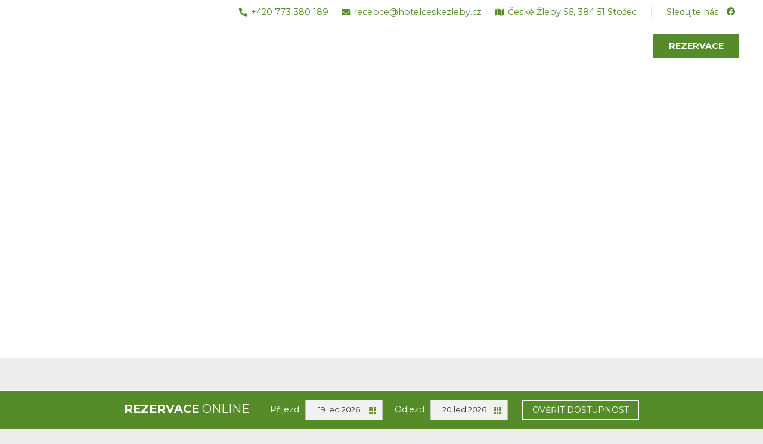

--- FILE ---
content_type: text/html; charset=UTF-8
request_url: https://hotelceskezleby.cz/bazen/
body_size: 28503
content:
<!DOCTYPE HTML>
<html lang="cs">
<head>
	<meta charset="UTF-8">
	<title>Bazén  - Hotel České Žleby</title>
<style>.flying-press-lazy-bg{background-image:none!important;}</style>
<link rel='preload' href='https://hotelceskezleby.cz/wp-content/uploads/2021/03/I44A9530-e1457483635386.jpg' as='image' fetchpriority='high' />
<link rel='preload' href='https://hotelceskezleby.cz/wp-content/uploads/2023/09/Bazen-hotel-ceske-zleby.jpg' as='image' fetchpriority='high' />
<link rel='preload' href='https://hotelceskezleby.cz/wp-content/uploads/2021/03/I44A9488-e1457483664510.jpg' as='image' fetchpriority='high' />
<link rel='preload' href='https://hotelceskezleby.cz/wp-content/uploads/2021/03/logo.png' as='image' imagesrcset='' imagesizes=''/>
<link rel='preload' href='https://hotelceskezleby.cz/wp-content/cache/flying-press/JTUSjIg1_i6t8kCHKm459WlhyyTh89Y.woff2' as='font' type='font/woff2' fetchpriority='high' crossorigin='anonymous'><link rel='preload' href='https://hotelceskezleby.cz/wp-content/themes/Impreza/fonts/fa-solid-900.woff2?ver=8.39.2' as='font' type='font/woff2' fetchpriority='high' crossorigin='anonymous'><link rel='preload' href='https://hotelceskezleby.cz/wp-content/themes/Impreza/fonts/fa-brands-400.woff2?ver=8.39.2' as='font' type='font/woff2' fetchpriority='high' crossorigin='anonymous'><link rel='preload' href='https://hotelceskezleby.cz/wp-content/themes/Impreza/fonts/fa-regular-400.woff2?ver=8.39.2' as='font' type='font/woff2' fetchpriority='high' crossorigin='anonymous'><link rel='preload' href='https://hotelceskezleby.cz/wp-content/cache/flying-press/JTUSjIg1_i6t8kCHKm459WdhyyTh89ZNpQ.woff2' as='font' type='font/woff2' fetchpriority='high' crossorigin='anonymous'>
<style id="flying-press-css">@keyframes spin{}@keyframes blink{0%{opacity:1}20%{opacity:0}50%{opacity:0}70%{opacity:1}to{opacity:1}}@font-face{font-display:swap;font-family:Montserrat;font-style:normal;font-weight:400;src:url(https://hotelceskezleby.cz/wp-content/cache/flying-press/JTUSjIg1_i6t8kCHKm459WRhyyTh89ZNpQ.woff2)format("woff2");unicode-range:U+460-52F,U+1C80-1C8A,U+20B4,U+2DE0-2DFF,U+A640-A69F,U+FE2E-FE2F}@font-face{font-display:swap;font-family:Montserrat;font-style:normal;font-weight:400;src:url(https://hotelceskezleby.cz/wp-content/cache/flying-press/JTUSjIg1_i6t8kCHKm459W1hyyTh89ZNpQ.woff2)format("woff2");unicode-range:U+301,U+400-45F,U+490-491,U+4B0-4B1,U+2116}@font-face{font-display:swap;font-family:Montserrat;font-style:normal;font-weight:400;src:url(https://hotelceskezleby.cz/wp-content/cache/flying-press/JTUSjIg1_i6t8kCHKm459WZhyyTh89ZNpQ.woff2)format("woff2");unicode-range:U+102-103,U+110-111,U+128-129,U+168-169,U+1A0-1A1,U+1AF-1B0,U+300-301,U+303-304,U+308-309,U+323,U+329,U+1EA0-1EF9,U+20AB}@font-face{font-display:swap;font-family:Montserrat;font-style:normal;font-weight:400;src:url(https://hotelceskezleby.cz/wp-content/cache/flying-press/JTUSjIg1_i6t8kCHKm459WdhyyTh89ZNpQ.woff2)format("woff2");unicode-range:U+100-2BA,U+2BD-2C5,U+2C7-2CC,U+2CE-2D7,U+2DD-2FF,U+304,U+308,U+329,U+1D00-1DBF,U+1E00-1E9F,U+1EF2-1EFF,U+2020,U+20A0-20AB,U+20AD-20C0,U+2113,U+2C60-2C7F,U+A720-A7FF}@font-face{font-display:swap;font-family:Montserrat;font-style:normal;font-weight:400;src:url(https://hotelceskezleby.cz/wp-content/cache/flying-press/JTUSjIg1_i6t8kCHKm459WlhyyTh89Y.woff2)format("woff2");unicode-range:U+??,U+131,U+152-153,U+2BB-2BC,U+2C6,U+2DA,U+2DC,U+304,U+308,U+329,U+2000-206F,U+20AC,U+2122,U+2191,U+2193,U+2212,U+2215,U+FEFF,U+FFFD}@font-face{font-display:swap;font-family:Montserrat;font-style:normal;font-weight:700;src:url(https://hotelceskezleby.cz/wp-content/cache/flying-press/JTUSjIg1_i6t8kCHKm459WRhyyTh89ZNpQ.woff2)format("woff2");unicode-range:U+460-52F,U+1C80-1C8A,U+20B4,U+2DE0-2DFF,U+A640-A69F,U+FE2E-FE2F}@font-face{font-display:swap;font-family:Montserrat;font-style:normal;font-weight:700;src:url(https://hotelceskezleby.cz/wp-content/cache/flying-press/JTUSjIg1_i6t8kCHKm459W1hyyTh89ZNpQ.woff2)format("woff2");unicode-range:U+301,U+400-45F,U+490-491,U+4B0-4B1,U+2116}@font-face{font-display:swap;font-family:Montserrat;font-style:normal;font-weight:700;src:url(https://hotelceskezleby.cz/wp-content/cache/flying-press/JTUSjIg1_i6t8kCHKm459WZhyyTh89ZNpQ.woff2)format("woff2");unicode-range:U+102-103,U+110-111,U+128-129,U+168-169,U+1A0-1A1,U+1AF-1B0,U+300-301,U+303-304,U+308-309,U+323,U+329,U+1EA0-1EF9,U+20AB}@font-face{font-display:swap;font-family:Montserrat;font-style:normal;font-weight:700;src:url(https://hotelceskezleby.cz/wp-content/cache/flying-press/JTUSjIg1_i6t8kCHKm459WdhyyTh89ZNpQ.woff2)format("woff2");unicode-range:U+100-2BA,U+2BD-2C5,U+2C7-2CC,U+2CE-2D7,U+2DD-2FF,U+304,U+308,U+329,U+1D00-1DBF,U+1E00-1E9F,U+1EF2-1EFF,U+2020,U+20A0-20AB,U+20AD-20C0,U+2113,U+2C60-2C7F,U+A720-A7FF}@font-face{font-display:swap;font-family:Montserrat;font-style:normal;font-weight:700;src:url(https://hotelceskezleby.cz/wp-content/cache/flying-press/JTUSjIg1_i6t8kCHKm459WlhyyTh89Y.woff2)format("woff2");unicode-range:U+??,U+131,U+152-153,U+2BB-2BC,U+2C6,U+2DA,U+2DC,U+304,U+308,U+329,U+2000-206F,U+20AC,U+2122,U+2191,U+2193,U+2212,U+2215,U+FEFF,U+FFFD}*{box-sizing:border-box}html{-webkit-text-size-adjust:100%}body{-webkit-tap-highlight-color:var(--color-content-primary-faded);margin:0;overflow-x:hidden}a{background:0 0;text-decoration:none;transition-property:background,box-shadow,border,color,opacity,text-decoration-color,text-underline-offset,transform;transition-duration:.2s}b,strong{font-weight:var(--bold-font-weight,bold)}img{max-width:100%;height:auto}button,input,optgroup,select,textarea{vertical-align:top;text-transform:none;color:inherit;font:inherit;border:none;margin:0}input:not([type=submit]),select,textarea{outline:none!important}input[type=tel],input[type=text],input[type=date],input[type=email],input[type=search],input[type=number],input[type=password],textarea{-webkit-appearance:none}input[type=file]::file-selector-button{color:inherit}button,[type=button],[type=reset],[type=submit]{-webkit-appearance:button;cursor:pointer;overflow:visible}label,[type=checkbox],[type=radio]{cursor:pointer}::-moz-focus-inner{border:0}::-webkit-file-upload-button{font:inherit;background:0 0;border:0;outline:0;padding-left:0}dl,ul,ol{margin:0;padding:0;list-style:none}audio,video,iframe,object,embed{border:none;max-width:100%}:-webkit-full-screen-ancestor:not(iframe){animation:none!important}::-moz-placeholder{opacity:.5;color:inherit}::-webkit-input-placeholder{color:inherit;opacity:.5}html,.l-header .widget,.menu-item-object-us_page_block{font-family:var(--font-family,inherit);font-weight:var(--font-weight,400);font-size:var(--font-size,16px);font-style:var(--font-style,normal);text-transform:var(--text-transform,none);line-height:var(--line-height,28px);letter-spacing:var(--letter-spacing,0)}h1,h2,h3,h4,h5,h6{color:var(--color-content-heading);margin:0;padding-top:1.5rem}h1:first-child,h2:first-child,h3:first-child,h4:first-child,h5:first-child,h6:first-child,h1+h2,h2+h3,h3+h4,h4+h5,h5+h6{padding-top:0}p,ul,ol,dl,address,pre,table,blockquote,fieldset{margin:0 0 1.5rem}p:empty{display:none}ul{margin-left:2.5rem;list-style-type:disc}li{margin:0 0 .5rem}li>ul,li>ol{margin-top:.5rem;margin-bottom:.5rem}h1:last-child,h2:last-child,h3:last-child,h4:last-child,h5:last-child,h6:last-child,p:last-child,ul:last-child,ol:last-child,li:last-child,pre:last-child,table:last-child,address:last-child,fieldset:last-child,blockquote:last-child{margin-bottom:0}.l-section[class*=color_] h1,.l-section[class*=color_] h2,.l-section[class*=color_] h3,.l-section[class*=color_] h4,.l-section[class*=color_] h5,.l-section[class*=color_] h6,.has_text_color h1,.has_text_color h2,.has_text_color h3,.has_text_color h4,.has_text_color h5,.has_text_color h6{color:inherit}input:not([type=submit]),textarea,select{font-family:var(--inputs-font-family,inherit);font-size:var(--inputs-font-size,inherit);font-weight:var(--inputs-font-weight,inherit);letter-spacing:var(--inputs-letter-spacing,inherit);text-transform:var(--inputs-text-transform,inherit);border-radius:var(--inputs-border-radius,0);background:var(--inputs-background,transparent);border-color:var(--inputs-border-color,currentColor);color:var(--inputs-text-color,inherit);box-shadow:var(--inputs-box-shadow,none);border-width:var(--inputs-border-width,1px);border-style:solid;width:100%;transition:all .2s}input[type=date],input[type=datetime-local],input[type=email],input[type=file],input[type=month],input[type=number],input[type=password],input[type=search],input[type=tel],input[type=text],input[type=time],input[type=url],input[type=week],select{min-height:var(--inputs-height,2em);line-height:var(--inputs-height,2em);padding:0 var(--inputs-padding,.6em)}input[type=checkbox],input[type=radio]{-webkit-appearance:none;appearance:none;vertical-align:top;text-align:center;letter-spacing:0;text-transform:none;line-height:var(--inputs-checkbox-size,1.5em);height:var(--inputs-checkbox-size,1.5em);width:var(--inputs-checkbox-size,1.5em);box-sizing:content-box;flex-shrink:0;margin-right:.5em;padding:0}input[type=checkbox]:before{visibility:hidden;content:"";vertical-align:top;font-family:fontawesome;font-weight:900}input[type=radio]{border-radius:50%!important}input[type=radio]:before{visibility:hidden;content:"";border-radius:inherit;background:currentColor;width:36%;height:36%;margin:32%;display:block}input:checked:before{visibility:visible}input[type=range]{box-shadow:none!important}input:not([type=submit]):focus,select:focus,textarea:focus{background:var(--inputs-focus-background,transparent);border-color:var(--inputs-focus-border-color,currentColor);color:var(--inputs-focus-text-color,inherit);box-shadow:var(--inputs-focus-box-shadow,none)}a:not(:focus-visible),button:not(:focus-visible),input[type=submit]:not(:focus-visible),.ui-slider-handle:not(:focus-visible){outline:none}.hidden{display:none!important}.i-cf:after{content:"";clear:both;display:block}.align_left{text-align:left}a{color:var(--color-content-link)}.no-touch a:hover{color:var(--color-content-link-hover)}.l-canvas{background:var(--color-content-bg-grad);width:100%;color:var(--color-content-text);flex-grow:1;margin:0 auto}@media screen and (width>=1025px){body:not(.us_iframe){flex-direction:column;min-height:100vh;display:flex}}.l-footer{background:var(--color-content-bg-grad);width:100%;color:var(--color-content-text);margin:0 auto;overflow:hidden}.l-subheader,.l-section{padding-left:2.5rem;padding-right:2.5rem}.l-section{margin:0 auto;position:relative}.l-section-img{background-position:50%;background-size:cover;position:absolute;inset:0}.l-section-overlay{position:absolute;inset:0}.l-section-h{width:100%;max-width:var(--site-content-width,1200px);margin:0 auto;position:relative}.l-section.width_full{padding-left:0;padding-right:0}.l-section.width_full>.l-section-h{max-width:none!important}.l-section.height_small{padding-top:2rem;padding-bottom:2rem}.l-section.height_medium{padding-top:4rem;padding-bottom:4rem}.l-section.height_huge{padding-top:8rem;padding-bottom:8rem}.header_hor .l-header.pos_fixed~.l-main>.l-section:first-of-type>.l-section-h,.header_hor .l-header.pos_fixed~.l-main>form>.l-section:first-of-type>.l-section-h,.header_hor .l-header.pos_static.bg_transparent~.l-main>.l-section:first-of-type>.l-section-h,.header_hor .l-header.pos_static.bg_transparent~.l-main>form>.l-section:first-of-type>.l-section-h{padding-top:var(--header-height)}.l-section.color_primary{background:var(--color-content-primary-grad);color:#fff}.l-section.color_primary a,.l-section.color_secondary a{color:inherit}.vc_column-inner>.w-post-elm:not(:first-child)>.l-section>.l-section-h,.l-header.bg_solid~.l-main .vc_column-inner>.w-post-elm>.l-section>.l-section-h,.templatera_shortcode>.l-section>.l-section-h{padding-top:0!important}.fal,.far,.fas,.fab,.fad{font-variant:normal;text-rendering:auto;-moz-osx-font-smoothing:grayscale;-webkit-font-smoothing:antialiased;font-family:fontawesome;font-style:normal;font-weight:400;line-height:1;display:inline-block}.g-preloader{vertical-align:top;width:1em;height:1em;color:var(--color-content-primary);font-size:2.5rem;display:inline-block;position:relative}.l-section.color_primary .g-preloader,.l-section.color_secondary .g-preloader{color:inherit}.g-preloader.type_1:before,.g-preloader.type_1:after{content:"";border:2px solid;border-radius:50%;display:block;position:absolute;inset:0}.g-preloader.type_1:before{opacity:.2}.g-preloader.type_1:after{border-color:#fff0;border-top-color:inherit;animation:.8s cubic-bezier(.6,.3,.3,.6) infinite rotation}@keyframes rotation{0%{transform:rotate(0)}to{transform:rotate(360deg)}}html[style*=hidden] .header_hor .l-header.pos_fixed,html.us_popup_is_opened .header_hor .l-header.pos_fixed{padding-right:var(--scrollbar-width,0)}.l-body .vc_row:after,.l-body .vc_row:before,.l-body .vc_column-inner:after,.l-body .vc_column-inner:before{display:none}.l-body .wpb_button,.l-body .wpb_content_element,.l-body ul.wpb_thumbnails-fluid>li,.g-cols.wpb_row,.wpb_revslider_element.wpb_content_element,.wpb_widgetised_column.wpb_content_element{margin-bottom:0}.wpb_text_column:not(:last-child){margin-bottom:var(--text-block-margin-bottom,0)}.l-section.color_footer-bottom h1,.l-section.color_footer-bottom h2,.l-section.color_footer-bottom h3,.l-section.color_footer-bottom h4,.l-section.color_footer-bottom h5,.l-section.color_footer-bottom h6{color:var(--color-footer-heading)}.color_footer-bottom{background:var(--color-footer-bg-grad);color:var(--color-footer-text)}.color_footer-bottom a{color:var(--color-footer-link)}.no-touch .color_footer-bottom a:hover{color:var(--color-footer-link-hover)}@media (width<=1024px){.l-sidebar,.l-section.height_medium{padding-top:2.5rem;padding-bottom:2.5rem}.l-section.height_huge{padding-top:9vmax;padding-bottom:9vmax}}@media screen and (width<=900px){.l-subheader{padding-left:1rem!important;padding-right:1rem!important}}@media screen and (width<=600px){p{margin-bottom:1rem}h1,h2,h3,h4,h5,h6{padding-top:1rem}.w-header-show,.w-toplink{margin:10px!important}.l-subheader,.l-section{padding-left:1.5rem;padding-right:1.5rem}.l-sidebar,.l-section.height_small,.l-section.height_medium{padding-top:1.5rem;padding-bottom:1.5rem}}.fa,.fab,.fad,.fal,.far,.fas{-moz-osx-font-smoothing:grayscale;-webkit-font-smoothing:antialiased;font-variant:normal;text-rendering:auto;font-style:normal;line-height:1;display:inline-block}@-webkit-keyframes fa-spin{0%{-webkit-transform:rotate(0);transform:rotate(0)}}@keyframes fa-spin{0%{-webkit-transform:rotate(0);transform:rotate(0)}}.fa-arrow-from-top:before{content:""}.fa-clock:before{content:""}.fa-coins:before{content:""}.fa-envelope:before{content:""}.fa-expand-arrows:before{content:""}.fa-facebook:before{content:""}.fa-hot-tub:before{content:""}.fa-map:before{content:""}.fa-phone-alt:before{content:""}.fa-swimming-pool:before{content:""}[class*=us_animate_]{opacity:0;animation-duration:.6s;animation-timing-function:cubic-bezier(.215,.61,.355,1);animation-fill-mode:both}[class*=us_animate_]:not(.start){animation:none!important}@keyframes fade{}@keyframes fadeOut{}@keyframes afc{}@keyframes afl{}@keyframes afr{}@keyframes aft{}@keyframes afb{}@keyframes wfc{}@keyframes hfc{}@keyframes bounce{0%{opacity:0;transform:scale3d(.3,.3,.3)}20%{transform:scale3d(1.1,1.1,1.1)}40%{transform:scale3d(.9,.9,.9)}60%{opacity:1;transform:scale3d(1.03,1.03,1.03)}80%{transform:scale3d(.97,.97,.97)}}.w-btn,.button,button[type=submit],input[type=submit]{vertical-align:top;text-align:center;-webkit-tap-highlight-color:#fff0;line-height:1.2;transition-property:background,border,box-shadow,color,opacity,transform;display:inline-block;position:relative}.w-btn,.button{padding:.8em 1.8em}input[type=submit]{border-style:solid}.w-btn i{vertical-align:top;line-height:inherit;display:inline-block}.w-btn.icon_atleft i{margin-right:.5em}.w-btn-label{vertical-align:top;display:inline-block}.w-btn:before,.button:before,button[type=submit]:before{content:"";border-radius:inherit;border-style:solid;border-color:inherit;border-image:inherit;transition:inherit;position:absolute;inset:0}@keyframes btnTextStart_slideTop{to{opacity:0;transform:translateY(105%)}}@keyframes btnTextEnd_slideTop{0%{opacity:0;transform:translateY(-100%)}to{opacity:1;transform:translate(0,0)}}@keyframes btnTextStart_slideBottom{to{opacity:0;transform:translateY(-105%)}}@keyframes btnTextEnd_slideBottom{0%{opacity:0;transform:translateY(100%)}to{opacity:1;transform:translate(0,0)}}@keyframes btnTextStart_slideLeft{to{opacity:0;transform:translate(50%)}}@keyframes btnTextEnd_slideLeft{0%{opacity:0;transform:translate(-50%)}to{opacity:1;transform:translate(0,0)}}@keyframes btnTextStart_slideRight{to{opacity:0;transform:translate(-50%)}}@keyframes btnTextEnd_slideRight{0%{opacity:0;transform:translate(50%)}to{opacity:1;transform:translate(0,0)}}@keyframes btnTextStart_scaleUp{to{opacity:0;transform:scale(1.8)}}@keyframes btnTextEnd_scaleUp{0%{opacity:0;transform:scale(.2)}to{opacity:1;transform:scale(1)}}@keyframes btnTextStart_scaleDown{to{opacity:0;transform:scale(.2)}}@keyframes btnTextEnd_scaleDown{0%{opacity:0;transform:scale(1.8)}to{opacity:1;transform:scale(1)}}.owl-carousel,.owl-carousel .owl-item{-webkit-tap-highlight-color:#fff0;position:relative}.owl-carousel{z-index:1}.owl-carousel .animated{animation-duration:var(--transition-duration,.8s);animation-fill-mode:both}.owl-carousel .owl-animated-in{z-index:0}.owl-carousel .owl-animated-out{z-index:1}.owl-carousel{gap:var(--items-gap,0);display:flex;overflow:hidden;flex-wrap:nowrap!important}.owl-carousel>*{flex-shrink:0;width:100%}.owl-carousel.valign_top,.owl-carousel.valign_top .owl-stage{align-items:flex-start}.owl-carousel.valign_middle,.owl-carousel.valign_middle .owl-stage{align-items:center}.owl-carousel:not(.owl-loaded) [class*=us_animate_],.owl-carousel .owl-item:not(.active) [class*=us_animate_]{animation-name:none!important}.w-grid.type_carousel .w-grid-list{margin:calc(var(--gap,0px)*-1);flex-wrap:wrap;display:flex}.w-grid.type_carousel .w-grid-item{padding:var(--gap,0);width:calc(100%/var(--items,1))}.w-grid.type_carousel .g-preloader{display:none}.w-hwrapper>.w-grid.type_carousel,.w-vwrapper>.w-grid.type_carousel{width:100%}.l-section.width_full>div>.g-cols.cols_1>div>div>.w-grid.type_carousel .w-grid-list,.l-section.width_full>div>.g-cols.cols_1>div>div>div>.w-grid.type_carousel .w-grid-list,.l-section.width_full>div>div>.vc_col-sm-12>div>div>.w-grid.type_carousel .w-grid-list,.l-section.width_full>div>div>.vc_col-sm-12>div>div>div>.w-grid.type_carousel .w-grid-list{margin-left:0!important;margin-right:0!important}@media screen and (width<=900px){.w-grid.type_carousel .w-grid-list{padding:0!important}}@media screen and (width<=600px){.w-grid.type_carousel .owl-carousel:not(.owl-loaded)>*{width:100%!important}}.g-cols.via_grid{gap:var(--columns-gap,3rem);display:grid}.vc_column_container{border-color:var(--color-content-border);flex-direction:column;display:flex;position:relative}.g-cols.via_grid>.vc_column_container{width:auto;min-width:0}.g-cols.cols_1{grid-template-columns:100%}.g-cols.cols_2{grid-template-columns:repeat(2,1fr)}.g-cols.cols_5{grid-template-columns:repeat(5,1fr)}.g-cols.via_grid.type_default>.has_bg_color{padding:1.5rem}.g-cols.via_flex.valign_middle>div>.vc_column-inner,.g-cols.via_grid.valign_middle>.vc_column_container{justify-content:center}.color_footer-bottom .vc_column_container{border-color:var(--color-footer-border)}.w-hwrapper>.w-gallery,.w-hwrapper>.w-vwrapper:has(>.w-gallery){width:100%}.w-grid{clear:both;container-type:inline-size}.w-grid+.w-grid:not(.cols_1),.w-grid-none+.w-grid:not(.cols_1){margin-top:calc(var(--gap,0px)*2)}.w-hwrapper:not(.wrap)>.w-grid+.w-grid:not(.cols_1),.w-hwrapper:not(.wrap)>.w-grid-none+.w-grid:not(.cols_1){margin-top:0}.w-grid-list:empty{display:none!important}.w-grid-item{flex-shrink:0;min-width:0}.w-grid-item-h{height:100%;position:relative}.w-grid .w-post-elm>p:only-of-type{display:inline-block}.w-grid[class*=ratio_] .w-grid-item-h{height:auto;overflow:hidden}.w-grid[class*=ratio_] .w-grid-item-h:before{content:"";float:left;width:1px;height:0;padding-bottom:calc(var(--item-ratio,1)*100%);margin-left:-1px}.w-grid[class*=ratio_] .post_image img,.w-grid[class*=ratio_] .w-post-elm.type_image img{object-fit:cover;width:100%;height:100%}@keyframes background-moving{0%{background-position:-500px 0}to{background-position:500px 0}}.w-grid-item .w-hwrapper,.w-grid-item .w-vwrapper{z-index:1;position:relative}.w-grid-item-h>.w-vwrapper:only-child{height:100%}.w-hwrapper>.w-grid,.w-hwrapper>.w-vwrapper:has(>.w-grid){width:100%}.l-popup-overlay{z-index:1001;opacity:0;background:#000c;transition:opacity .3s;display:none;position:fixed;inset:0}.l-popup-wrap{z-index:1002;display:none;position:fixed;inset:0;overflow:hidden}.l-popup-box{opacity:0;flex-direction:column;justify-content:center;align-items:center;height:100%;padding:2rem 5rem;transition:opacity .3s,transform .3s;display:flex;transform:scale(.5)}.l-popup-box-content{cursor:default;-webkit-overflow-scrolling:touch;background:var(--color-content-bg-grad);width:100%;height:100%;color:var(--color-content-text);transition:height .2s;overflow-y:auto}.no-touch .l-popup-box-content{overflow-y:hidden}.l-popup-box-content .g-preloader{font-size:4rem;display:inline-block;position:absolute;top:50%;left:50%;transform:translate(-50%,-50%)}.l-popup-box-content-frame{width:100%;height:100%}.l-popup-arrow{text-align:center;cursor:pointer;color:#fff;opacity:1;will-change:transform,opacity,background;width:5rem;margin-top:-7.5rem;font-size:3rem;line-height:15rem;transition:opacity .3s,background .3s;position:fixed;top:50%;transform:translateZ(0)}.l-popup-arrow.to_next{right:0}.l-popup-arrow.to_next:before{content:"";vertical-align:top;font-family:fontawesome;font-weight:400}.l-popup-arrow.to_prev{left:0}.l-popup-arrow.to_prev:before{content:"";vertical-align:top;font-family:fontawesome;font-weight:400}.l-popup-closer{top:0;text-align:center;cursor:pointer;color:#fff;opacity:1;mix-blend-mode:difference;width:5rem;font-size:2rem;line-height:5rem;transition:opacity .3s;position:fixed;inset-inline-end:0;transform:translateZ(0)}.l-popup-closer:before{content:"";vertical-align:top;font-family:fontawesome;font-weight:400}@media (width<=600px){.l-popup-box{padding:1.5rem}.l-popup-box-content{max-width:none!important}.l-popup-arrow{display:none!important}}.l-header a,.l-header .g-preloader{color:inherit}.l-subheader-cell{flex-grow:1;align-items:center;display:flex}.l-subheader-cell.at_left{justify-content:flex-start}.header_hor .l-subheader-cell.at_left>*{margin-right:1.4rem}.l-subheader-cell.at_center{justify-content:center}.l-subheader-cell.at_center>*{margin-left:.7rem;margin-right:.7rem}.l-subheader-cell.at_right{justify-content:flex-end}.header_hor .l-subheader-cell.at_right>*{margin-left:1.4rem}.l-subheader-cell:empty{display:none}.l-header:not(.sticky) .hide-for-not-sticky{display:none!important}.l-header:before{content:"auto";position:absolute;top:-100%;left:-100%;visibility:hidden!important}.w-html,.l-header .w-text{line-height:1.5}.l-header .w-text.nowrap{white-space:nowrap}.w-hwrapper{align-items:center;display:flex}.w-hwrapper>:not(:last-child){margin-inline-end:var(--hwrapper-gap,1.2rem)}.w-hwrapper.valign_top{align-items:flex-start}.w-iconbox{position:relative}.w-iconbox>.w-iconbox-link{-webkit-tap-highlight-color:#fff0;flex-shrink:0;display:inline-flex}.w-iconbox-icon{text-align:center;flex-shrink:0;justify-content:center;align-items:center;max-width:100%;font-size:2rem;transition:background .2s,color .2s,box-shadow .2s;display:inline-flex}.w-iconbox:not(.icontype_img) .w-iconbox-icon{line-height:1}.w-iconbox-icon i{vertical-align:top;line-height:inherit}.w-iconbox-icon svg,.w-iconbox-icon img{width:1em;height:auto}.w-iconbox-title{margin-bottom:0}.w-iconbox-title>a{color:inherit}.w-iconbox-title:not(:empty){padding:.5em 0}.w-iconbox.iconpos_left,.w-iconbox.iconpos_right{align-items:flex-start;display:flex}.w-iconbox.iconpos_left.no_text,.w-iconbox.iconpos_left.no_title,.w-iconbox.iconpos_right.no_text,.w-iconbox.iconpos_right.no_title{align-items:center}.w-iconbox.iconpos_left .w-iconbox-icon{margin-right:calc(15px + .2em)}.w-iconbox.iconpos_left .w-iconbox-title,.w-iconbox.iconpos_right .w-iconbox-title{margin-top:-.2em;padding-top:0}.w-iconbox.iconpos_left.no_text .w-iconbox-title,.w-iconbox.iconpos_right.no_text .w-iconbox-title{margin-top:0;padding-bottom:0}.w-iconbox.style_default.iconpos_left .w-iconbox-icon,.w-iconbox.style_default.iconpos_right .w-iconbox-icon{width:1.1em}.w-iconbox.color_custom .w-iconbox-icon{color:var(--icon-color)}.w-iconbox.color_primary .w-iconbox-icon{color:var(--color-content-primary)}.l-header .w-image{flex-shrink:0;transition:height .3s}.l-main .w-image{max-width:100%}.w-image-h{height:100%;max-height:inherit;border-radius:inherit;display:block;border-color:inherit!important;color:inherit!important}.w-image:not([class*=style_phone]) .w-image-h{background:inherit}.w-image img,.w-image picture{object-fit:cover;vertical-align:top;height:inherit;max-height:inherit;border-radius:inherit}.w-image.has_height:not(.has_aspect_ratio) img,.w-image[class*=ush_image_] img{width:auto}.w-image-h[href]{position:relative}.w-image.with_transparent .w-image-h>:last-of-type,.l-header.bg_transparent:not(.sticky) .w-image.with_transparent .w-image-h>:first-of-type{display:none}.l-header.bg_transparent:not(.sticky) .w-image.with_transparent .w-image-h>:last-of-type{display:block}.w-image.has_ratio{width:100%}.w-image.has_ratio .w-image-h{position:relative;display:block!important}.w-image.has_ratio img{width:100%;height:100%;top:0;left:0;right:0;position:absolute!important}.w-itext-part>span>span[class^=animated_]{visibility:visible}.animated_fadeIn{animation-name:fade;animation-duration:.7s;animation-fill-mode:both}.animated_zoomIn{animation-name:afc;animation-duration:.7s;animation-fill-mode:both}.animated_fadeOut{animation-name:fadeOut;animation-duration:.7s;animation-fill-mode:both}button::-moz-focus-inner{border:0;padding:0}.w-nav.type_desktop:not(.height_full),.w-hwrapper .w-nav.type_desktop,.w-vwrapper .w-nav.type_desktop{line-height:50px}.l-subheader-cell .w-nav{margin-left:0;margin-right:0}.w-nav-list{margin:0;list-style:none}.w-nav-list:not(.level_1){visibility:hidden;display:none}.w-nav .menu-item.opened>.w-nav-list,.no-touch .w-nav .menu-item:hover>.w-nav-list{visibility:visible}.w-nav.type_desktop .w-nav-list:not(.level_1){box-shadow:var(--box-shadow)}.w-nav.type_desktop .w-nav-list.level_2{text-align:left;z-index:120;min-width:12rem;position:absolute;left:0}.w-nav .menu-item{margin:0;display:block;position:relative}.w-nav-anchor{display:block;position:relative}.w-nav-anchor:focus-visible{outline-offset:calc(-1*var(--focus-outline-width,2px))}.w-nav.type_desktop .w-nav-anchor.level_1{z-index:1}.w-nav.type_desktop .w-nav-anchor:not(.level_1){white-space:nowrap;padding:.6em 20px;line-height:1.5em;transition-property:text-decoration-color,text-underline-offset}.w-nav-title i{width:1.3em}.w-nav-arrow{vertical-align:top;font-weight:400;line-height:inherit;text-transform:none;text-align:center;opacity:0;visibility:hidden;position:absolute;outline:0!important}.menu-item-has-children.level_1>a>.w-nav-arrow,.menu-item.opened .menu-item-has-children>a>.w-nav-arrow,.no-touch .menu-item:hover .menu-item-has-children>a>.w-nav-arrow{visibility:visible}.w-nav-arrow:focus-visible{opacity:1}.w-nav-arrow:before{content:"";vertical-align:top;font-family:fontawesome;font-weight:400}.w-nav.type_desktop .w-nav-anchor.level_1 .w-nav-arrow:before{margin-inline-start:.4em;font-size:1.2em}.w-nav.type_desktop .w-nav-list.level_2 .w-nav-arrow:before{content:"";font-size:1.2em}.w-nav-anchor.w-btn>.w-nav-arrow{line-height:1;position:absolute}.w-nav-anchor.w-btn>.w-nav-title{vertical-align:middle}.w-nav.type_desktop .menu-item-has-children>.w-nav-anchor:not(.level_1) .w-nav-arrow{opacity:1;top:0;width:2em;line-height:2.7em;display:block;inset-inline-end:0}.w-nav.type_desktop .menu-item-has-children>.w-nav-anchor:not(.level_1) .w-nav-title{padding-inline-end:2em}.w-nav.type_desktop .hover_underline .w-nav-anchor.level_1{text-decoration:none!important}.w-nav.type_desktop .hover_underline .w-nav-title{position:relative}.no-touch .w-nav.type_desktop .hover_underline .w-nav-anchor.level_1 .w-nav-title:after{content:"";opacity:0;background:currentColor;width:100%;height:2px;margin:0 auto -2px;transition:all .2s;display:block;position:absolute;bottom:-.4em;left:0}.no-touch .w-nav.type_desktop .hover_underline .menu-item.level_1:hover .w-nav-title:after{opacity:1;bottom:-2px}.header_hor .w-nav.type_desktop>.w-nav-list{align-items:center;display:flex}.header_hor .w-nav.type_desktop>.w-nav-list>.menu-item{flex-shrink:0}.l-header.bg_transparent:not(.sticky) .type_desktop .menu-item.level_1>a:not(.w-btn){background:0 0}.w-nav.type_desktop.dropdown_height .w-nav-list:not(.level_1){transform-origin:50% 0;opacity:0;transition:transform .3s,opacity .3s,visibility .3s;display:block;transform:scaleY(0)translateZ(0)}.no-touch .w-nav.type_desktop.dropdown_height .menu-item:hover>.w-nav-list,.w-nav.type_desktop.dropdown_height .menu-item.opened>.w-nav-list{opacity:1;transform:scaleY(1)translateZ(0)}.header_hor .l-subheader-cell.at_left .w-nav:first-child .w-nav-control{margin-left:-.8rem}.header_hor .l-subheader-cell.at_right .w-nav:last-child .w-nav-control{margin-right:-.8rem}.w-nav-control{max-height:50px;color:inherit;align-items:center;padding:0 .8rem;line-height:50px;display:none}.w-nav-control>*+*{margin-inline-start:.5rem}.w-nav-icon{font-size:var(--icon-size,20px);width:1em;height:1em;position:relative}.w-nav-icon>div{top:calc(50% - var(--icon-thickness,3px)/2);height:var(--icon-thickness,3px);width:inherit;border-radius:var(--icon-thickness,3px);background:currentColor;transition:transform .2s cubic-bezier(0,1,.8,1);position:absolute}.w-nav-icon>div:before,.w-nav-icon>div:after{content:"";height:inherit;width:inherit;background:inherit;border-radius:inherit;display:block;position:absolute}.w-nav-icon>div:before{transition:top .2s cubic-bezier(0,1,.8,1) .2s,opacity .2s cubic-bezier(0,1,.8,1);top:-.3333em}.w-nav-icon>div:after{transition:top .2s cubic-bezier(0,1,.8,1) .2s,transform .2s cubic-bezier(0,1,.8,1);top:.3333em}.w-nav-close{text-align:center;cursor:pointer;opacity:.5;width:2em;font-size:3rem;line-height:2;transition:color .3s,opacity .3s;display:none;position:absolute;top:0;right:0}.no-touch .w-nav-close:hover{opacity:1}.w-nav-close:before{content:"";vertical-align:top;font-family:fontawesome;font-weight:400}.menu-item>a.w-btn .w-nav-title:after{display:none!important}.header_hor:not(.rtl) .w-nav.type_desktop .menu-item:first-child>a.w-btn,.header_hor.rtl .w-nav.type_desktop .menu-item:nth-last-child(2)>a.w-btn{margin-left:0}.header_hor:not(.rtl) .w-nav.type_desktop .menu-item:nth-last-child(2)>a.w-btn,.header_hor.rtl .w-nav.type_desktop .menu-item:first-child>a.w-btn{margin-right:0}@media screen and (width<=767px){.w-nav-close{font-size:2rem}}@media screen and (width<=480px){.w-nav-anchor.level_2,.w-nav-anchor.level_3,.w-nav-anchor.level_4{white-space:normal}}.leaflet-zoom-animated{transform-origin:0 0}.leaflet-zoom-anim .leaflet-zoom-animated{will-change:transform;transition:transform .25s cubic-bezier(0,0,.25,1)}@keyframes scale{0%{opacity:1;transform:scale(0)}to{opacity:0;transform:scale(1)}}@keyframes scale2{0%{border-width:.5em;transform:scale(.05)}50%{border-width:1px;transform:scale(1)}to{border-width:.5em;transform:scale(.05)}}@keyframes cubes-tl{0%{transform:translate(0)}20%{transform:translate(0)}60%{transform:translate(-.15em,-.15em)rotate(90deg)}to{transform:translate(0)rotate(180deg)}}@keyframes cubes-tr{0%{transform:translate(0)}20%{transform:translate(0)}60%{transform:translate(.15em,.15em)rotate(90deg)}to{transform:translate(0)rotate(180deg)}}@keyframes cubes-br{0%{transform:translate(0)}20%{transform:translate(0)}60%{transform:translate(.15em,-.15em)rotate(90deg)}to{transform:translate(0)rotate(180deg)}}@keyframes cubes-bl{0%{transform:translate(0)}20%{transform:translate(0)}60%{transform:translate(-.15em,.15em)rotate(90deg)}to{transform:translate(0)rotate(180deg)}}@media print{*,:before,:after{box-shadow:none!important;text-shadow:none!important;color:#000!important;opacity:1!important;background:0 0!important;border-color:#000!important;animation:none!important}a[href^=http]{text-decoration:underline!important}body.l-body div[class*=_custom_]{background:0 0!important}.w-switcher.loaded,.l-header,.l-section-shape,.l-section.type_sticky,.l-footer,.w-toplink,.w-video,.w-form-row-state,.post_navigation,.l-preloader,.g-preloader,.i-cf:before,.i-cf:after{display:none!important}.l-main,.l-section{height:auto!important;min-height:0!important;margin:0!important;padding:0!important}.vc_column-inner{position:static!important}body.l-body .l-section .l-section-h,.w-tabs-section-content-h{padding:5mm 0!important;position:static!important}input,select,textarea{border:1px solid!important}body.l-body .w-btn,button[type=submit],input[type=submit]{color:inherit!important;border:2px solid!important}body.l-body .w-btn:before,body.l-body .w-btn:after{display:none!important}.g-cols,.vc_column_container,.vc_column-inner{display:block!important}.w-grid-list{height:auto!important;display:block!important}.owl-nav,.owl-dots,.w-post-elm:after,.w-grid-item-h:before{display:none!important}.w-grid-item{page-break-inside:avoid;position:static!important;transform:none!important}.w-image{line-height:inherit;display:block}.w-separator{height:5mm!important}}.w-post-elm:not(.type_icon)>i{vertical-align:top;line-height:inherit;margin-right:.4em}.w-post-elm.has_ratio{width:100%;position:relative}.w-post-elm.has_ratio img{object-fit:cover;height:100%;top:0;left:0;right:0;width:100%!important;position:absolute!important}.w-post-elm.post_image{position:relative;overflow:hidden}.w-post-elm.post_image>a:focus-visible,.w-post-elm.post_custom_field.type_image>a:focus-visible{outline-offset:calc(-1*var(--focus-outline-width,2px));height:100%;display:block}.w-post-elm.post_image img,.w-post-elm.post_custom_field img{vertical-align:top}.w-grid .w-post-elm.post_image img,.w-grid .w-post-elm.post_custom_field img{display:block}.w-separator{clear:both;height:1.5rem;line-height:0;overflow:hidden}.w-separator a,.color_alternate .w-separator a{color:inherit}.w-separator:not(.with_content),.w-separator.with_content .w-separator-h{position:relative}.w-separator.size_small:empty{height:1.5rem}.w-separator.color_primary{color:var(--color-content-primary)}@media (width<=1024px){.w-separator.size_small:empty{height:1rem}}.w-socials-list{margin:calc(var(--gap,0)*-1)}.w-socials-item{vertical-align:top;padding:var(--gap,0);display:inline-block;position:relative}.w-socials-item-link{text-align:center;border-radius:inherit;z-index:0;width:2.5em;line-height:2.5em;display:block;position:relative;overflow:hidden;text-decoration:none!important}.w-socials-item-link:focus-visible{z-index:1}.w-socials-item-link-hover{background:var(--color-content-primary-grad);display:none;position:absolute;inset:0}.w-socials-item-link i{line-height:inherit;transition:color .3s;display:block;position:relative}.l-header .w-socials{line-height:2}.header_hor .l-header .w-socials-list{white-space:nowrap}.l-header .w-socials-item-link{width:2em;line-height:2em}.no-touch .w-socials.hover_fade .w-socials-item-link-hover{opacity:0;transition:opacity .3s;display:block}.no-touch .w-socials.hover_fade .w-socials-item-link:hover .w-socials-item-link-hover{opacity:1}.no-touch .w-socials.hover_fade .w-socials-item-link:hover>i,.no-touch .w-socials.hover_slide .w-socials-item-link:hover>i{color:#fff}.w-socials-item.facebook .w-socials-item-link-hover{background:#1e77f0}.w-text{padding:0}.w-text.has_text_color a{color:inherit!important}.w-text i{vertical-align:top;line-height:inherit;display:inline-block}.w-text:not(.no_text).icon_atleft i{margin-inline-end:.4em}.w-text-value:empty{display:none}.w-vwrapper{flex-direction:column;display:flex}.rtl .w-vwrapper.align_right,body:not(.rtl) .w-vwrapper.align_left{align-items:flex-start}.w-vwrapper.valign_middle{justify-content:center}.w-vwrapper>:not(:last-child){margin-bottom:var(--vwrapper-gap,.7rem)}@keyframes us-countdown-new-slide{}@keyframes us-countdown-old-slide{}@keyframes us-countdown-zoom{}@keyframes us-countdown-flip{0%{transform:rotateX(0)}to{transform:rotateX(90deg)}}@keyframes us-countdown-flipIn{}</style>

<!-- Google Tag Manager for WordPress by gtm4wp.com -->
<script data-cfasync="false" data-pagespeed-no-defer defer src="data:text/javascript,var%20gtm4wp_datalayer_name%20%3D%20%22dataLayer%22%3B%0A%09var%20dataLayer%20%3D%20dataLayer%20%7C%7C%20%5B%5D%3B"></script>
<!-- End Google Tag Manager for WordPress by gtm4wp.com --><meta name="robots" content="index, follow, max-snippet:-1, max-image-preview:large, max-video-preview:-1">
<link rel="canonical" href="https://hotelceskezleby.cz/bazen/">
<meta property="og:url" content="https://hotelceskezleby.cz/bazen/">
<meta property="og:site_name" content="Hotel České Žleby">
<meta property="og:locale" content="cs_CZ">
<meta property="og:type" content="article">
<meta property="og:title" content="Bazén  - Hotel České Žleby">
<meta property="fb:pages" content="">
<meta property="fb:admins" content="">
<meta property="fb:app_id" content="">
<meta name="twitter:card" content="summary">
<meta name="twitter:title" content="Bazén  - Hotel České Žleby">
<link rel="alternate" title="oEmbed (JSON)" type="application/json+oembed" href="https://hotelceskezleby.cz/wp-json/oembed/1.0/embed?url=https%3A%2F%2Fhotelceskezleby.cz%2Fbazen%2F" />
<link rel="alternate" title="oEmbed (XML)" type="text/xml+oembed" href="https://hotelceskezleby.cz/wp-json/oembed/1.0/embed?url=https%3A%2F%2Fhotelceskezleby.cz%2Fbazen%2F&#038;format=xml" />
<meta name="viewport" content="width=device-width, initial-scale=1">
<meta name="theme-color" content="#f5f5f5">
<style id='wp-img-auto-sizes-contain-inline-css'>img:is([sizes=auto i],[sizes^="auto," i]){contain-intrinsic-size:3000px 1500px}
/*# sourceURL=wp-img-auto-sizes-contain-inline-css */</style>
<link rel='stylesheet' id='contact-form-7-css' media='all'  data-href="https://hotelceskezleby.cz/wp-content/cache/flying-press/64ac31699f53.styles.css"/>
<link rel='stylesheet' id='wpa-css-css' media='all'  data-href="https://hotelceskezleby.cz/wp-content/cache/flying-press/a0b823f7ab1f.wpa.css"/>
<link rel='stylesheet' id='us-fonts-css' media='all'  data-href="https://hotelceskezleby.cz/wp-content/cache/flying-press/1d3664928a63.87ea2f12dd72.google-font.css"/>
<link rel='stylesheet' id='child-style-css' media='all'  data-href="https://hotelceskezleby.cz/wp-content/themes/Impreza%20-%20Childtema/style.css?ver=6.9"/>
<link rel='stylesheet' id='us-style-css' media='all'  data-href="https://hotelceskezleby.cz/wp-content/cache/flying-press/e1f07d2ba1dd.style.min.css"/>
<link rel='stylesheet' id='theme-style-css' media='all'  data-href="https://hotelceskezleby.cz/wp-content/themes/Impreza%20-%20Childtema/style.css?ver=8.39.2"/>
<link rel='stylesheet' id='jvcf7_client_css-css' media='all'  data-href="https://hotelceskezleby.cz/wp-content/cache/flying-press/11cdd6c918c6.jvcf7_client.css"/>
<script></script><link rel="https://api.w.org/" href="https://hotelceskezleby.cz/wp-json/" /><link rel="alternate" title="JSON" type="application/json" href="https://hotelceskezleby.cz/wp-json/wp/v2/pages/484" /><link rel="EditURI" type="application/rsd+xml" title="RSD" href="https://hotelceskezleby.cz/xmlrpc.php?rsd" />
<meta name="generator" content="WordPress 6.9" />
<link rel='shortlink' href='https://hotelceskezleby.cz/?p=484' />

<!-- Google Tag Manager for WordPress by gtm4wp.com -->
<!-- GTM Container placement set to automatic -->
<script data-cfasync="false" data-pagespeed-no-defer defer src="data:text/javascript,var%20dataLayer_content%20%3D%20%7B%22pagePostType%22%3A%22page%22%2C%22pagePostType2%22%3A%22single-page%22%2C%22pagePostAuthor%22%3A%22VisiteroAdm%22%7D%3B%0A%09dataLayer.push%28%20dataLayer_content%20%29%3B"></script>
<script data-cfasync="false" data-pagespeed-no-defer defer src="data:text/javascript,%28function%28w%2Cd%2Cs%2Cl%2Ci%29%7Bw%5Bl%5D%3Dw%5Bl%5D%7C%7C%5B%5D%3Bw%5Bl%5D.push%28%7B%27gtm.start%27%3A%0Anew%20Date%28%29.getTime%28%29%2Cevent%3A%27gtm.js%27%7D%29%3Bvar%20f%3Dd.getElementsByTagName%28s%29%5B0%5D%2C%0Aj%3Dd.createElement%28s%29%2Cdl%3Dl%21%3D%27dataLayer%27%3F%27%26l%3D%27%2Bl%3A%27%27%3Bj.async%3Dtrue%3Bj.src%3D%0A%27%2F%2Fwww.googletagmanager.com%2Fgtm.js%3Fid%3D%27%2Bi%2Bdl%3Bf.parentNode.insertBefore%28j%2Cf%29%3B%0A%7D%29%28window%2Cdocument%2C%27script%27%2C%27dataLayer%27%2C%27GTM-KGRT2DJ%27%29%3B"></script>
<!-- End Google Tag Manager for WordPress by gtm4wp.com -->		<script id="us_add_no_touch" defer src="data:text/javascript,if%20%28%20%21%20%2FAndroid%7CwebOS%7CiPhone%7CiPad%7CiPod%7CBlackBerry%7CIEMobile%7COpera%20Mini%2Fi.test%28%20navigator.userAgent%20%29%20%29%20%7B%0D%0A%09%09%09%09document.documentElement.classList.add%28%20%22no-touch%22%20%29%3B%0D%0A%09%09%09%7D"></script>
				<script id="us_color_scheme_switch_class" defer src="data:text/javascript,if%20%28%20document.cookie.includes%28%20%22us_color_scheme_switch_is_on%3Dtrue%22%20%29%20%29%20%7B%0D%0A%09%09%09%09document.documentElement.classList.add%28%20%22us-color-scheme-on%22%20%29%3B%0D%0A%09%09%09%7D"></script>
		<meta name="generator" content="Powered by WPBakery Page Builder - drag and drop page builder for WordPress."/>
<link rel="icon" href="https://hotelceskezleby.cz/wp-content/uploads/2021/03/favicon-ceske-zleby.png" sizes="32x32" />
<link rel="icon" href="https://hotelceskezleby.cz/wp-content/uploads/2021/03/favicon-ceske-zleby.png" sizes="192x192" />
<link rel="apple-touch-icon" href="https://hotelceskezleby.cz/wp-content/uploads/2021/03/favicon-ceske-zleby.png" />
<meta name="msapplication-TileImage" content="https://hotelceskezleby.cz/wp-content/uploads/2021/03/favicon-ceske-zleby.png" />
<noscript><style>.wpb_animate_when_almost_visible { opacity: 1; }</style></noscript>		<style id="us-icon-fonts">@font-face{font-display:swap;font-style:normal;font-family:"fontawesome";font-weight:900;src:url("https://hotelceskezleby.cz/wp-content/themes/Impreza/fonts/fa-solid-900.woff2?ver=8.39.2") format("woff2")}.fas{font-family:"fontawesome";font-weight:900}@font-face{font-display:swap;font-style:normal;font-family:"fontawesome";font-weight:400;src:url("https://hotelceskezleby.cz/wp-content/themes/Impreza/fonts/fa-regular-400.woff2?ver=8.39.2") format("woff2")}.far{font-family:"fontawesome";font-weight:400}@font-face{font-display:swap;font-style:normal;font-family:"fontawesome";font-weight:300;src:url("https://hotelceskezleby.cz/wp-content/themes/Impreza/fonts/fa-light-300.woff2?ver=8.39.2") format("woff2")}.fal{font-family:"fontawesome";font-weight:300}@font-face{font-display:swap;font-style:normal;font-family:"Font Awesome 5 Duotone";font-weight:900;src:url("https://hotelceskezleby.cz/wp-content/themes/Impreza/fonts/fa-duotone-900.woff2?ver=8.39.2") format("woff2")}.fad{font-family:"Font Awesome 5 Duotone";font-weight:900}.fad{position:relative}.fad:before{position:absolute}.fad:after{opacity:0.4}@font-face{font-display:swap;font-style:normal;font-family:"Font Awesome 5 Brands";font-weight:400;src:url("https://hotelceskezleby.cz/wp-content/themes/Impreza/fonts/fa-brands-400.woff2?ver=8.39.2") format("woff2")}.fab{font-family:"Font Awesome 5 Brands";font-weight:400}@font-face{font-display:swap;font-style:normal;font-family:"Material Icons";font-weight:400;src:url("https://hotelceskezleby.cz/wp-content/themes/Impreza/fonts/material-icons.woff2?ver=8.39.2") format("woff2")}.material-icons{font-family:"Material Icons";font-weight:400}</style>
				<style id="us-theme-options-css">:root{--color-header-middle-bg:#ffffff;--color-header-middle-bg-grad:#ffffff;--color-header-middle-text:#558b29;--color-header-middle-text-hover:#558b29;--color-header-transparent-bg:transparent;--color-header-transparent-bg-grad:transparent;--color-header-transparent-text:#ffffff;--color-header-transparent-text-hover:#ffffff;--color-chrome-toolbar:#f5f5f5;--color-header-top-bg:#ffffff;--color-header-top-bg-grad:#ffffff;--color-header-top-text:#558b29;--color-header-top-text-hover:#326706;--color-header-top-transparent-bg:#ffffff;--color-header-top-transparent-bg-grad:#ffffff;--color-header-top-transparent-text:#558b29;--color-header-top-transparent-text-hover:#326706;--color-content-bg:#fff;--color-content-bg-grad:#fff;--color-content-bg-alt:#ededed;--color-content-bg-alt-grad:#ededed;--color-content-border:#558b29;--color-content-heading:#558b29;--color-content-heading-grad:#558b29;--color-content-text:#333;--color-content-link:#558b29;--color-content-link-hover:#326706;--color-content-primary:#558b29;--color-content-primary-grad:#558b29;--color-content-secondary:#669442;--color-content-secondary-grad:#669442;--color-content-faded:#999;--color-content-overlay:rgba(0,0,0,0.75);--color-content-overlay-grad:rgba(0,0,0,0.75);--color-alt-content-bg:#f5f5f5;--color-alt-content-bg-grad:#f5f5f5;--color-alt-content-bg-alt:#fff;--color-alt-content-bg-alt-grad:#fff;--color-alt-content-border:#ddd;--color-alt-content-heading:#1a1a1a;--color-alt-content-heading-grad:#1a1a1a;--color-alt-content-text:#333;--color-alt-content-link:#e95095;--color-alt-content-link-hover:#7049ba;--color-alt-content-primary:#e95095;--color-alt-content-primary-grad:linear-gradient(135deg,#e95095,#7049ba);--color-alt-content-secondary:#7049ba;--color-alt-content-secondary-grad:linear-gradient(135deg,#7049ba,#e95095);--color-alt-content-faded:#999;--color-alt-content-overlay:#e95095;--color-alt-content-overlay-grad:linear-gradient(135deg,#e95095,rgba(233,80,149,0.75));--color-footer-bg:#558b29;--color-footer-bg-grad:#558b29;--color-footer-bg-alt:#1a1a1a;--color-footer-bg-alt-grad:#1a1a1a;--color-footer-border:#ffffff;--color-footer-text:#ffffff;--color-footer-link:#ffffff;--color-footer-link-hover:#ededed;--color-subfooter-bg:#1a1a1a;--color-subfooter-bg-grad:#1a1a1a;--color-subfooter-bg-alt:#222;--color-subfooter-bg-alt-grad:#222;--color-subfooter-border:#282828;--color-subfooter-text:#bbb;--color-subfooter-link:#fff;--color-subfooter-link-hover:#e95095;--color-content-primary-faded:rgba(85,139,41,0.15);--box-shadow:0 5px 15px rgba(0,0,0,.15);--box-shadow-up:0 -5px 15px rgba(0,0,0,.15);--site-canvas-width:1300px;--site-content-width:1280px;--text-block-margin-bottom:1.5rem;--focus-outline-width:2px}:root{--font-family:Montserrat,sans-serif;--font-size:16px;--line-height:28px;--font-weight:400;--bold-font-weight:700;--h1-font-family:Montserrat,sans-serif;--h1-font-size:3.0rem;--h1-line-height:1.2;--h1-font-weight:400;--h1-bold-font-weight:700;--h1-text-transform:none;--h1-font-style:normal;--h1-letter-spacing:0;--h1-margin-bottom:1.5rem;--h2-font-family:var(--h1-font-family);--h2-font-size:2.0rem;--h2-line-height:1.2;--h2-font-weight:var(--h1-font-weight);--h2-bold-font-weight:var(--h1-bold-font-weight);--h2-text-transform:var(--h1-text-transform);--h2-font-style:var(--h1-font-style);--h2-letter-spacing:0;--h2-margin-bottom:1.5rem;--h3-font-family:var(--h1-font-family);--h3-font-size:1.7rem;--h3-line-height:1.2;--h3-font-weight:var(--h1-font-weight);--h3-bold-font-weight:var(--h1-bold-font-weight);--h3-text-transform:var(--h1-text-transform);--h3-font-style:var(--h1-font-style);--h3-letter-spacing:0;--h3-margin-bottom:1.5rem;--h4-font-family:var(--h1-font-family);--h4-font-size:1.5rem;--h4-line-height:1.2;--h4-font-weight:var(--h1-font-weight);--h4-bold-font-weight:var(--h1-bold-font-weight);--h4-text-transform:var(--h1-text-transform);--h4-font-style:var(--h1-font-style);--h4-letter-spacing:0;--h4-margin-bottom:1.5rem;--h5-font-family:var(--h1-font-family);--h5-font-size:1.4rem;--h5-line-height:1.2;--h5-font-weight:var(--h1-font-weight);--h5-bold-font-weight:var(--h1-bold-font-weight);--h5-text-transform:var(--h1-text-transform);--h5-font-style:var(--h1-font-style);--h5-letter-spacing:0;--h5-margin-bottom:1.5rem;--h6-font-family:var(--h1-font-family);--h6-font-size:1.3rem;--h6-line-height:1.2;--h6-font-weight:var(--h1-font-weight);--h6-bold-font-weight:var(--h1-bold-font-weight);--h6-text-transform:var(--h1-text-transform);--h6-font-style:var(--h1-font-style);--h6-letter-spacing:0;--h6-margin-bottom:1.5rem}h1{font-family:var(--h1-font-family,inherit);font-weight:var(--h1-font-weight,inherit);font-size:var(--h1-font-size,inherit);font-style:var(--h1-font-style,inherit);line-height:var(--h1-line-height,1.4);letter-spacing:var(--h1-letter-spacing,inherit);text-transform:var(--h1-text-transform,inherit);margin-bottom:var(--h1-margin-bottom,1.5rem)}h1>strong{font-weight:var(--h1-bold-font-weight,bold)}h2{font-family:var(--h2-font-family,inherit);font-weight:var(--h2-font-weight,inherit);font-size:var(--h2-font-size,inherit);font-style:var(--h2-font-style,inherit);line-height:var(--h2-line-height,1.4);letter-spacing:var(--h2-letter-spacing,inherit);text-transform:var(--h2-text-transform,inherit);margin-bottom:var(--h2-margin-bottom,1.5rem)}h2>strong{font-weight:var(--h2-bold-font-weight,bold)}h3{font-family:var(--h3-font-family,inherit);font-weight:var(--h3-font-weight,inherit);font-size:var(--h3-font-size,inherit);font-style:var(--h3-font-style,inherit);line-height:var(--h3-line-height,1.4);letter-spacing:var(--h3-letter-spacing,inherit);text-transform:var(--h3-text-transform,inherit);margin-bottom:var(--h3-margin-bottom,1.5rem)}h3>strong{font-weight:var(--h3-bold-font-weight,bold)}h4{font-family:var(--h4-font-family,inherit);font-weight:var(--h4-font-weight,inherit);font-size:var(--h4-font-size,inherit);font-style:var(--h4-font-style,inherit);line-height:var(--h4-line-height,1.4);letter-spacing:var(--h4-letter-spacing,inherit);text-transform:var(--h4-text-transform,inherit);margin-bottom:var(--h4-margin-bottom,1.5rem)}h4>strong{font-weight:var(--h4-bold-font-weight,bold)}h5{font-family:var(--h5-font-family,inherit);font-weight:var(--h5-font-weight,inherit);font-size:var(--h5-font-size,inherit);font-style:var(--h5-font-style,inherit);line-height:var(--h5-line-height,1.4);letter-spacing:var(--h5-letter-spacing,inherit);text-transform:var(--h5-text-transform,inherit);margin-bottom:var(--h5-margin-bottom,1.5rem)}h5>strong{font-weight:var(--h5-bold-font-weight,bold)}h6{font-family:var(--h6-font-family,inherit);font-weight:var(--h6-font-weight,inherit);font-size:var(--h6-font-size,inherit);font-style:var(--h6-font-style,inherit);line-height:var(--h6-line-height,1.4);letter-spacing:var(--h6-letter-spacing,inherit);text-transform:var(--h6-text-transform,inherit);margin-bottom:var(--h6-margin-bottom,1.5rem)}h6>strong{font-weight:var(--h6-bold-font-weight,bold)}body{background:var(--color-content-bg-alt)}@media (max-width:1360px){.l-main .aligncenter{max-width:calc(100vw - 5rem)}}@media (min-width:1281px){body.usb_preview .hide_on_default{opacity:0.25!important}.vc_hidden-lg,body:not(.usb_preview) .hide_on_default{display:none!important}.default_align_left{text-align:left;justify-content:flex-start}.default_align_right{text-align:right;justify-content:flex-end}.default_align_center{text-align:center;justify-content:center}.w-hwrapper.default_align_center>*{margin-left:calc( var(--hwrapper-gap,1.2rem) / 2 );margin-right:calc( var(--hwrapper-gap,1.2rem) / 2 )}.default_align_justify{justify-content:space-between}.w-hwrapper>.default_align_justify,.default_align_justify>.w-btn{width:100%}*:not(.w-hwrapper)>.w-btn-wrapper:not([class*="default_align_none"]):not(.align_none){display:block;margin-inline-end:0}}@media (min-width:1025px) and (max-width:1280px){body.usb_preview .hide_on_laptops{opacity:0.25!important}.vc_hidden-md,body:not(.usb_preview) .hide_on_laptops{display:none!important}.laptops_align_left{text-align:left;justify-content:flex-start}.laptops_align_right{text-align:right;justify-content:flex-end}.laptops_align_center{text-align:center;justify-content:center}.w-hwrapper.laptops_align_center>*{margin-left:calc( var(--hwrapper-gap,1.2rem) / 2 );margin-right:calc( var(--hwrapper-gap,1.2rem) / 2 )}.laptops_align_justify{justify-content:space-between}.w-hwrapper>.laptops_align_justify,.laptops_align_justify>.w-btn{width:100%}*:not(.w-hwrapper)>.w-btn-wrapper:not([class*="laptops_align_none"]):not(.align_none){display:block;margin-inline-end:0}.g-cols.via_grid[style*="--laptops-columns-gap"]{gap:var(--laptops-columns-gap,3rem)}}@media (min-width:601px) and (max-width:1024px){body.usb_preview .hide_on_tablets{opacity:0.25!important}.vc_hidden-sm,body:not(.usb_preview) .hide_on_tablets{display:none!important}.tablets_align_left{text-align:left;justify-content:flex-start}.tablets_align_right{text-align:right;justify-content:flex-end}.tablets_align_center{text-align:center;justify-content:center}.w-hwrapper.tablets_align_center>*{margin-left:calc( var(--hwrapper-gap,1.2rem) / 2 );margin-right:calc( var(--hwrapper-gap,1.2rem) / 2 )}.tablets_align_justify{justify-content:space-between}.w-hwrapper>.tablets_align_justify,.tablets_align_justify>.w-btn{width:100%}*:not(.w-hwrapper)>.w-btn-wrapper:not([class*="tablets_align_none"]):not(.align_none){display:block;margin-inline-end:0}.g-cols.via_grid[style*="--tablets-columns-gap"]{gap:var(--tablets-columns-gap,3rem)}}@media (max-width:600px){body.usb_preview .hide_on_mobiles{opacity:0.25!important}.vc_hidden-xs,body:not(.usb_preview) .hide_on_mobiles{display:none!important}.mobiles_align_left{text-align:left;justify-content:flex-start}.mobiles_align_right{text-align:right;justify-content:flex-end}.mobiles_align_center{text-align:center;justify-content:center}.w-hwrapper.mobiles_align_center>*{margin-left:calc( var(--hwrapper-gap,1.2rem) / 2 );margin-right:calc( var(--hwrapper-gap,1.2rem) / 2 )}.mobiles_align_justify{justify-content:space-between}.w-hwrapper>.mobiles_align_justify,.mobiles_align_justify>.w-btn{width:100%}.w-hwrapper.stack_on_mobiles{display:block}.w-hwrapper.stack_on_mobiles>:not(script){display:block;margin:0 0 var(--hwrapper-gap,1.2rem)}.w-hwrapper.stack_on_mobiles>:last-child{margin-bottom:0}*:not(.w-hwrapper)>.w-btn-wrapper:not([class*="mobiles_align_none"]):not(.align_none){display:block;margin-inline-end:0}.g-cols.via_grid[style*="--mobiles-columns-gap"]{gap:var(--mobiles-columns-gap,1.5rem)}}@media (max-width:1280px){.g-cols.laptops-cols_1{grid-template-columns:100%}.g-cols.laptops-cols_1.reversed>div:last-of-type{order:-1}.g-cols.laptops-cols_2{grid-template-columns:repeat(2,1fr)}.g-cols.laptops-cols_3{grid-template-columns:repeat(3,1fr)}.g-cols.laptops-cols_4{grid-template-columns:repeat(4,1fr)}.g-cols.laptops-cols_5{grid-template-columns:repeat(5,1fr)}.g-cols.laptops-cols_6{grid-template-columns:repeat(6,1fr)}.g-cols.laptops-cols_1-2{grid-template-columns:1fr 2fr}.g-cols.laptops-cols_2-1{grid-template-columns:2fr 1fr}.g-cols.laptops-cols_2-3{grid-template-columns:2fr 3fr}.g-cols.laptops-cols_3-2{grid-template-columns:3fr 2fr}.g-cols.laptops-cols_1-3{grid-template-columns:1fr 3fr}.g-cols.laptops-cols_3-1{grid-template-columns:3fr 1fr}.g-cols.laptops-cols_1-4{grid-template-columns:1fr 4fr}.g-cols.laptops-cols_4-1{grid-template-columns:4fr 1fr}.g-cols.laptops-cols_1-5{grid-template-columns:1fr 5fr}.g-cols.laptops-cols_5-1{grid-template-columns:5fr 1fr}.g-cols.laptops-cols_1-2-1{grid-template-columns:1fr 2fr 1fr}.g-cols.laptops-cols_1-3-1{grid-template-columns:1fr 3fr 1fr}.g-cols.laptops-cols_1-4-1{grid-template-columns:1fr 4fr 1fr}}@media (max-width:1024px){.g-cols.tablets-cols_1{grid-template-columns:100%}.g-cols.tablets-cols_1.reversed>div:last-of-type{order:-1}.g-cols.tablets-cols_2{grid-template-columns:repeat(2,1fr)}.g-cols.tablets-cols_3{grid-template-columns:repeat(3,1fr)}.g-cols.tablets-cols_4{grid-template-columns:repeat(4,1fr)}.g-cols.tablets-cols_5{grid-template-columns:repeat(5,1fr)}.g-cols.tablets-cols_6{grid-template-columns:repeat(6,1fr)}.g-cols.tablets-cols_1-2{grid-template-columns:1fr 2fr}.g-cols.tablets-cols_2-1{grid-template-columns:2fr 1fr}.g-cols.tablets-cols_2-3{grid-template-columns:2fr 3fr}.g-cols.tablets-cols_3-2{grid-template-columns:3fr 2fr}.g-cols.tablets-cols_1-3{grid-template-columns:1fr 3fr}.g-cols.tablets-cols_3-1{grid-template-columns:3fr 1fr}.g-cols.tablets-cols_1-4{grid-template-columns:1fr 4fr}.g-cols.tablets-cols_4-1{grid-template-columns:4fr 1fr}.g-cols.tablets-cols_1-5{grid-template-columns:1fr 5fr}.g-cols.tablets-cols_5-1{grid-template-columns:5fr 1fr}.g-cols.tablets-cols_1-2-1{grid-template-columns:1fr 2fr 1fr}.g-cols.tablets-cols_1-3-1{grid-template-columns:1fr 3fr 1fr}.g-cols.tablets-cols_1-4-1{grid-template-columns:1fr 4fr 1fr}}@media (max-width:600px){.g-cols.mobiles-cols_1{grid-template-columns:100%}.g-cols.mobiles-cols_1.reversed>div:last-of-type{order:-1}.g-cols.mobiles-cols_2{grid-template-columns:repeat(2,1fr)}.g-cols.mobiles-cols_3{grid-template-columns:repeat(3,1fr)}.g-cols.mobiles-cols_4{grid-template-columns:repeat(4,1fr)}.g-cols.mobiles-cols_5{grid-template-columns:repeat(5,1fr)}.g-cols.mobiles-cols_6{grid-template-columns:repeat(6,1fr)}.g-cols.mobiles-cols_1-2{grid-template-columns:1fr 2fr}.g-cols.mobiles-cols_2-1{grid-template-columns:2fr 1fr}.g-cols.mobiles-cols_2-3{grid-template-columns:2fr 3fr}.g-cols.mobiles-cols_3-2{grid-template-columns:3fr 2fr}.g-cols.mobiles-cols_1-3{grid-template-columns:1fr 3fr}.g-cols.mobiles-cols_3-1{grid-template-columns:3fr 1fr}.g-cols.mobiles-cols_1-4{grid-template-columns:1fr 4fr}.g-cols.mobiles-cols_4-1{grid-template-columns:4fr 1fr}.g-cols.mobiles-cols_1-5{grid-template-columns:1fr 5fr}.g-cols.mobiles-cols_5-1{grid-template-columns:5fr 1fr}.g-cols.mobiles-cols_1-2-1{grid-template-columns:1fr 2fr 1fr}.g-cols.mobiles-cols_1-3-1{grid-template-columns:1fr 3fr 1fr}.g-cols.mobiles-cols_1-4-1{grid-template-columns:1fr 4fr 1fr}.g-cols:not([style*="--columns-gap"]){gap:1.5rem}}@media (max-width:767px){.l-canvas{overflow:hidden}.g-cols.stacking_default.reversed>div:last-of-type{order:-1}.g-cols.stacking_default.via_flex>div:not([class*="vc_col-xs"]){width:100%;margin:0 0 1.5rem}.g-cols.stacking_default.via_grid.mobiles-cols_1{grid-template-columns:100%}.g-cols.stacking_default.via_flex.type_boxes>div,.g-cols.stacking_default.via_flex.reversed>div:first-child,.g-cols.stacking_default.via_flex:not(.reversed)>div:last-child,.g-cols.stacking_default.via_flex>div.has_bg_color{margin-bottom:0}.g-cols.stacking_default.via_flex.type_default>.wpb_column.stretched{margin-left:-1rem;margin-right:-1rem}.g-cols.stacking_default.via_grid.mobiles-cols_1>.wpb_column.stretched,.g-cols.stacking_default.via_flex.type_boxes>.wpb_column.stretched{margin-left:-2.5rem;margin-right:-2.5rem;width:auto}.vc_column-inner.type_sticky>.wpb_wrapper,.vc_column_container.type_sticky>.vc_column-inner{top:0!important}}@media (min-width:768px){body:not(.rtl) .l-section.for_sidebar.at_left>div>.l-sidebar,.rtl .l-section.for_sidebar.at_right>div>.l-sidebar{order:-1}.vc_column_container.type_sticky>.vc_column-inner,.vc_column-inner.type_sticky>.wpb_wrapper{position:-webkit-sticky;position:sticky}.l-section.type_sticky{position:-webkit-sticky;position:sticky;top:0;z-index:11;transition:top 0.3s cubic-bezier(.78,.13,.15,.86) 0.1s}.header_hor .l-header.post_fixed.sticky_auto_hide{z-index:12}.admin-bar .l-section.type_sticky{top:32px}.l-section.type_sticky>.l-section-h{transition:padding-top 0.3s}.header_hor .l-header.pos_fixed:not(.down)~.l-main .l-section.type_sticky:not(:first-of-type){top:var(--header-sticky-height)}.admin-bar.header_hor .l-header.pos_fixed:not(.down)~.l-main .l-section.type_sticky:not(:first-of-type){top:calc( var(--header-sticky-height) + 32px )}.header_hor .l-header.pos_fixed.sticky:not(.down)~.l-main .l-section.type_sticky:first-of-type>.l-section-h{padding-top:var(--header-sticky-height)}.header_hor.headerinpos_bottom .l-header.pos_fixed.sticky:not(.down)~.l-main .l-section.type_sticky:first-of-type>.l-section-h{padding-bottom:var(--header-sticky-height)!important}}@media screen and (min-width:1360px){.g-cols.via_flex.type_default>.wpb_column.stretched:first-of-type{margin-inline-start:min( calc( var(--site-content-width) / 2 + 0px / 2 + 1.5rem - 50vw),-1rem )}.g-cols.via_flex.type_default>.wpb_column.stretched:last-of-type{margin-inline-end:min( calc( var(--site-content-width) / 2 + 0px / 2 + 1.5rem - 50vw),-1rem )}.l-main .alignfull, .w-separator.width_screen,.g-cols.via_grid>.wpb_column.stretched:first-of-type,.g-cols.via_flex.type_boxes>.wpb_column.stretched:first-of-type{margin-inline-start:min( calc( var(--site-content-width) / 2 + 0px / 2 - 50vw ),-2.5rem )}.l-main .alignfull, .w-separator.width_screen,.g-cols.via_grid>.wpb_column.stretched:last-of-type,.g-cols.via_flex.type_boxes>.wpb_column.stretched:last-of-type{margin-inline-end:min( calc( var(--site-content-width) / 2 + 0px / 2 - 50vw ),-2.5rem )}}@media (max-width:600px){.w-form-row.for_submit[style*=btn-size-mobiles] .w-btn{font-size:var(--btn-size-mobiles)!important}}:focus-visible,input[type=checkbox]:focus-visible + i,input[type=checkbox]:focus-visible~.w-color-switch-box,.w-nav-arrow:focus-visible::before,.woocommerce-mini-cart-item:has(:focus-visible),.w-filter-item-value.w-btn:has(:focus-visible){outline-width:var(--focus-outline-width,2px );outline-style:solid;outline-offset:2px;outline-color:var(--color-content-primary)}.w-header-show{background:rgba(0,0,0,0.3)}.no-touch .w-header-show:hover{background:var(--color-content-primary-grad)}button[type=submit]:not(.w-btn),input[type=submit]:not(.w-btn),.us-nav-style_1>*,.navstyle_1>.owl-nav button,.us-btn-style_1{font-family:var(--font-family);font-style:normal;text-transform:uppercase;font-size:16px;line-height:1.2!important;font-weight:700;letter-spacing:0em;padding:0.8em 1.6em;transition-duration:.3s;border-radius:0.1em;transition-timing-function:ease;--btn-height:calc(1.2em + 2 * 0.8em);background:var(--color-content-primary);border-color:transparent;border-image:none;color:var(--color-content-bg)!important;box-shadow:0 0em 0em 0 rgba(0,0,0,0.2)}button[type=submit]:not(.w-btn):before,input[type=submit]:not(.w-btn),.us-nav-style_1>*:before,.navstyle_1>.owl-nav button:before,.us-btn-style_1:before{border-width:2px}.no-touch button[type=submit]:not(.w-btn):hover,.no-touch input[type=submit]:not(.w-btn):hover,.w-filter-item-value.us-btn-style_1:has(input:checked),.us-nav-style_1>span.current,.no-touch .us-nav-style_1>a:hover,.no-touch .navstyle_1>.owl-nav button:hover,.no-touch .us-btn-style_1:hover{background:var(--color-content-bg);border-color:var(--color-content-primary);border-image:none;color:var(--color-content-primary)!important;box-shadow:0 0em 0em 0 rgba(0,0,0,0.2)}.us-nav-style_4>*,.navstyle_4>.owl-nav button,.us-btn-style_4{font-family:var(--font-family);font-style:normal;text-transform:uppercase;font-size:16px;line-height:1.20!important;font-weight:700;letter-spacing:0em;padding:0.8em 1.8em;transition-duration:.3s;border-radius:0.1em;transition-timing-function:ease;--btn-height:calc(1.20em + 2 * 0.8em);background:var(--color-content-primary);border-color:transparent;border-image:none;color:var(--color-content-bg)!important;box-shadow:0 0em 0em 0 rgba(0,0,0,0.2)}.us-nav-style_4>*:before,.navstyle_4>.owl-nav button:before,.us-btn-style_4:before{border-width:2px}.w-filter-item-value.us-btn-style_4:has(input:checked),.us-nav-style_4>span.current,.no-touch .us-nav-style_4>a:hover,.no-touch .navstyle_4>.owl-nav button:hover,.no-touch .us-btn-style_4:hover{background:transparent;border-color:var(--color-content-bg);border-image:none;color:var(--color-content-bg)!important;box-shadow:0 0em 0em 0 rgba(0,0,0,0.2)}.us-nav-style_2>*,.navstyle_2>.owl-nav button,.us-btn-style_2{font-family:var(--font-family);font-style:normal;text-transform:uppercase;font-size:16px;line-height:1.20!important;font-weight:700;letter-spacing:0em;padding:0.8em 1.6em;transition-duration:.3s;border-radius:0.1em;transition-timing-function:ease;--btn-height:calc(1.20em + 2 * 0.8em);background:var(--color-content-bg);border-color:var(--color-content-bg);border-image:none;color:var(--color-content-primary)!important;box-shadow:0 0em 0em 0 rgba(0,0,0,0.2)}.us-nav-style_2>*:before,.navstyle_2>.owl-nav button:before,.us-btn-style_2:before{border-width:2px}.w-filter-item-value.us-btn-style_2:has(input:checked),.us-nav-style_2>span.current,.no-touch .us-nav-style_2>a:hover,.no-touch .navstyle_2>.owl-nav button:hover,.no-touch .us-btn-style_2:hover{background:var(--color-content-primary);border-color:var(--color-content-bg);border-image:none;color:var(--color-content-bg)!important;box-shadow:0 0em 0em 0 rgba(0,0,0,0.2)}.us-nav-style_3>*,.navstyle_3>.owl-nav button,.us-btn-style_3{font-family:var(--font-family);font-style:normal;text-transform:uppercase;font-size:16px;line-height:1.20!important;font-weight:700;letter-spacing:0em;padding:0.8em 1.6em;transition-duration:.3s;border-radius:0.1em;transition-timing-function:ease;--btn-height:calc(1.20em + 2 * 0.8em);background:transparent;border-color:var(--color-content-primary);border-image:none;color:var(--color-content-primary)!important;box-shadow:0 0em 0em 0 rgba(0,0,0,0.2)}.us-nav-style_3>*:before,.navstyle_3>.owl-nav button:before,.us-btn-style_3:before{border-width:2px}.w-filter-item-value.us-btn-style_3:has(input:checked),.us-nav-style_3>span.current,.no-touch .us-nav-style_3>a:hover,.no-touch .navstyle_3>.owl-nav button:hover,.no-touch .us-btn-style_3:hover{background:var(--color-content-primary);border-color:var(--color-content-primary);border-image:none;color:var(--color-content-bg)!important;box-shadow:0 0em 0em 0 rgba(0,0,0,0.2)}.us-nav-style_5>*,.navstyle_5>.owl-nav button,.us-btn-style_5{font-family:var(--font-family);font-style:normal;text-transform:none;font-size:1rem;line-height:1.2!important;font-weight:400;letter-spacing:0em;padding:0.8em 0em;transition-duration:.3s;border-radius:0.3em;transition-timing-function:ease;--btn-height:calc(1.2em + 2 * 0.8em);background:transparent;border-color:transparent;border-image:none;color:var(--color-content-link)!important;box-shadow:0 0em 0em 0 rgba(0,0,0,0.2)}.us-nav-style_5>*:before,.navstyle_5>.owl-nav button:before,.us-btn-style_5:before{border-width:2px}.w-filter-item-value.us-btn-style_5:has(input:checked),.us-nav-style_5>span.current,.no-touch .us-nav-style_5>a:hover,.no-touch .navstyle_5>.owl-nav button:hover,.no-touch .us-btn-style_5:hover{background:transparent;border-color:transparent;border-image:none;color:var(--color-content-link-hover)!important;box-shadow:0 0em 0em 0 rgba(0,0,0,0.2)}:root{--inputs-font-family:inherit;--inputs-font-size:1rem;--inputs-font-weight:400;--inputs-letter-spacing:0em;--inputs-text-transform:none;--inputs-height:2.8rem;--inputs-padding:0.8rem;--inputs-checkbox-size:1.5em;--inputs-border-width:0px;--inputs-border-radius:0rem;--inputs-background:var(--color-content-bg-alt);--inputs-border-color:var(--color-content-border);--inputs-text-color:var(--color-content-text);--inputs-box-shadow:0px 1px 0px 0px rgba(0,0,0,0.08) inset;--inputs-focus-background:var(--color-content-bg-alt);--inputs-focus-border-color:var(--color-content-border);--inputs-focus-text-color:var(--color-content-text);--inputs-focus-box-shadow:0px 0px 0px 2px var(--color-content-primary)}.color_alternate input:not([type=submit]),.color_alternate textarea,.color_alternate select,.color_alternate .move_label .w-form-row-label{background:var(--color-alt-content-bg-alt-grad)}.color_footer-top input:not([type=submit]),.color_footer-top textarea,.color_footer-top select,.color_footer-top .w-form-row.move_label .w-form-row-label{background:var(--color-subfooter-bg-alt-grad)}.color_footer-bottom input:not([type=submit]),.color_footer-bottom textarea,.color_footer-bottom select,.color_footer-bottom .w-form-row.move_label .w-form-row-label{background:var(--color-footer-bg-alt-grad)}.color_alternate input:not([type=submit]),.color_alternate textarea,.color_alternate select{border-color:var(--color-alt-content-border)}.color_footer-top input:not([type=submit]),.color_footer-top textarea,.color_footer-top select{border-color:var(--color-subfooter-border)}.color_footer-bottom input:not([type=submit]),.color_footer-bottom textarea,.color_footer-bottom select{border-color:var(--color-footer-border)}.color_alternate input:not([type=submit]),.color_alternate textarea,.color_alternate select,.color_alternate .w-form-row-field>i,.color_alternate .w-form-row-field:after,.color_alternate .widget_search form:after,.color_footer-top input:not([type=submit]),.color_footer-top textarea,.color_footer-top select,.color_footer-top .w-form-row-field>i,.color_footer-top .w-form-row-field:after,.color_footer-top .widget_search form:after,.color_footer-bottom input:not([type=submit]),.color_footer-bottom textarea,.color_footer-bottom select,.color_footer-bottom .w-form-row-field>i,.color_footer-bottom .w-form-row-field:after,.color_footer-bottom .widget_search form:after{color:inherit}.leaflet-default-icon-path{background-image:url(https://hotelceskezleby.cz/wp-content/themes/Impreza/common/css/vendor/images/marker-icon.png)}</style>
				<style id="us-current-header-css">.l-subheader.at_top,.l-subheader.at_top .w-dropdown-list,.l-subheader.at_top .type_mobile .w-nav-list.level_1{background:var(--color-header-top-bg);color:var(--color-header-top-text)}.no-touch .l-subheader.at_top a:hover,.no-touch .l-header.bg_transparent .l-subheader.at_top .w-dropdown.opened a:hover{color:var(--color-header-top-text-hover)}.l-header.bg_transparent:not(.sticky) .l-subheader.at_top{background:var(--color-header-top-transparent-bg);color:var(--color-header-top-transparent-text)}.no-touch .l-header.bg_transparent:not(.sticky) .at_top .w-cart-link:hover,.no-touch .l-header.bg_transparent:not(.sticky) .at_top .w-text a:hover,.no-touch .l-header.bg_transparent:not(.sticky) .at_top .w-html a:hover,.no-touch .l-header.bg_transparent:not(.sticky) .at_top .w-nav>a:hover,.no-touch .l-header.bg_transparent:not(.sticky) .at_top .w-menu a:hover,.no-touch .l-header.bg_transparent:not(.sticky) .at_top .w-search>a:hover,.no-touch .l-header.bg_transparent:not(.sticky) .at_top .w-socials.shape_none.color_text a:hover,.no-touch .l-header.bg_transparent:not(.sticky) .at_top .w-socials.shape_none.color_link a:hover,.no-touch .l-header.bg_transparent:not(.sticky) .at_top .w-dropdown a:hover,.no-touch .l-header.bg_transparent:not(.sticky) .at_top .type_desktop .menu-item.level_1.opened>a,.no-touch .l-header.bg_transparent:not(.sticky) .at_top .type_desktop .menu-item.level_1:hover>a{color:var(--color-header-top-transparent-text-hover)}.l-subheader.at_middle,.l-subheader.at_middle .w-dropdown-list,.l-subheader.at_middle .type_mobile .w-nav-list.level_1{background:var(--color-header-middle-bg);color:var(--color-header-middle-text)}.no-touch .l-subheader.at_middle a:hover,.no-touch .l-header.bg_transparent .l-subheader.at_middle .w-dropdown.opened a:hover{color:var(--color-header-middle-text-hover)}.l-header.bg_transparent:not(.sticky) .l-subheader.at_middle{background:var(--color-header-transparent-bg);color:var(--color-header-transparent-text)}.no-touch .l-header.bg_transparent:not(.sticky) .at_middle .w-cart-link:hover,.no-touch .l-header.bg_transparent:not(.sticky) .at_middle .w-text a:hover,.no-touch .l-header.bg_transparent:not(.sticky) .at_middle .w-html a:hover,.no-touch .l-header.bg_transparent:not(.sticky) .at_middle .w-nav>a:hover,.no-touch .l-header.bg_transparent:not(.sticky) .at_middle .w-menu a:hover,.no-touch .l-header.bg_transparent:not(.sticky) .at_middle .w-search>a:hover,.no-touch .l-header.bg_transparent:not(.sticky) .at_middle .w-socials.shape_none.color_text a:hover,.no-touch .l-header.bg_transparent:not(.sticky) .at_middle .w-socials.shape_none.color_link a:hover,.no-touch .l-header.bg_transparent:not(.sticky) .at_middle .w-dropdown a:hover,.no-touch .l-header.bg_transparent:not(.sticky) .at_middle .type_desktop .menu-item.level_1.opened>a,.no-touch .l-header.bg_transparent:not(.sticky) .at_middle .type_desktop .menu-item.level_1:hover>a{color:var(--color-header-transparent-text-hover)}.header_ver .l-header{background:var(--color-header-middle-bg);color:var(--color-header-middle-text)}@media (min-width:901px){.hidden_for_default{display:none!important}.l-subheader.at_bottom{display:none}.l-header{position:relative;z-index:111;width:100%}.l-subheader{margin:0 auto}.l-subheader.width_full{padding-left:1.5rem;padding-right:1.5rem}.l-subheader-h{display:flex;align-items:center;position:relative;margin:0 auto;max-width:var(--site-content-width,1200px);height:inherit}.w-header-show{display:none}.l-header.pos_fixed{position:fixed;left:0}.l-header.pos_fixed:not(.notransition) .l-subheader{transition-property:transform,background,box-shadow,line-height,height;transition-duration:.3s;transition-timing-function:cubic-bezier(.78,.13,.15,.86)}.headerinpos_bottom.sticky_first_section .l-header.pos_fixed{position:fixed!important}.header_hor .l-header.sticky_auto_hide{transition:transform .3s cubic-bezier(.78,.13,.15,.86) .1s}.header_hor .l-header.sticky_auto_hide.down{transform:translateY(-110%)}.l-header.bg_transparent:not(.sticky) .l-subheader{box-shadow:none!important;background:none}.l-header.bg_transparent~.l-main .l-section.width_full.height_auto:first-of-type>.l-section-h{padding-top:0!important;padding-bottom:0!important}.l-header.pos_static.bg_transparent{position:absolute;left:0}.l-subheader.width_full .l-subheader-h{max-width:none!important}.l-header.shadow_thin .l-subheader.at_middle,.l-header.shadow_thin .l-subheader.at_bottom{box-shadow:0 1px 0 rgba(0,0,0,0.08)}.l-header.shadow_wide .l-subheader.at_middle,.l-header.shadow_wide .l-subheader.at_bottom{box-shadow:0 3px 5px -1px rgba(0,0,0,0.1),0 2px 1px -1px rgba(0,0,0,0.05)}.header_hor .l-subheader-cell>.w-cart{margin-left:0;margin-right:0}:root{--header-height:115px;--header-sticky-height:85px}.l-header:before{content:'115'}.l-header.sticky:before{content:'85'}.l-subheader.at_top{line-height:40px;height:40px;overflow:visible}.l-header.sticky .l-subheader.at_top{line-height:30px;height:30px;overflow:visible}.l-subheader.at_middle{line-height:75px;height:75px;overflow:visible}.l-header.sticky .l-subheader.at_middle{line-height:55px;height:55px;overflow:visible}.l-subheader.at_bottom{line-height:50px;height:50px;overflow:visible}.l-header.sticky .l-subheader.at_bottom{line-height:50px;height:50px;overflow:visible}.headerinpos_above .l-header.pos_fixed{overflow:hidden;transition:transform 0.3s;transform:translate3d(0,-100%,0)}.headerinpos_above .l-header.pos_fixed.sticky{overflow:visible;transform:none}.headerinpos_above .l-header.pos_fixed~.l-section>.l-section-h,.headerinpos_above .l-header.pos_fixed~.l-main .l-section:first-of-type>.l-section-h{padding-top:0!important}.headerinpos_below .l-header.pos_fixed:not(.sticky){position:absolute;top:100%}.headerinpos_below .l-header.pos_fixed~.l-main>.l-section:first-of-type>.l-section-h{padding-top:0!important}.headerinpos_below .l-header.pos_fixed~.l-main .l-section.full_height:nth-of-type(2){min-height:100vh}.headerinpos_below .l-header.pos_fixed~.l-main>.l-section:nth-of-type(2)>.l-section-h{padding-top:var(--header-height)}.headerinpos_bottom .l-header.pos_fixed:not(.sticky){position:absolute;top:100vh}.headerinpos_bottom .l-header.pos_fixed~.l-main>.l-section:first-of-type>.l-section-h{padding-top:0!important}.headerinpos_bottom .l-header.pos_fixed~.l-main>.l-section:first-of-type>.l-section-h{padding-bottom:var(--header-height)}.headerinpos_bottom .l-header.pos_fixed.bg_transparent~.l-main .l-section.valign_center:not(.height_auto):first-of-type>.l-section-h{top:calc( var(--header-height) / 2 )}.headerinpos_bottom .l-header.pos_fixed:not(.sticky) .w-cart-dropdown,.headerinpos_bottom .l-header.pos_fixed:not(.sticky) .w-nav.type_desktop .w-nav-list.level_2{bottom:100%;transform-origin:0 100%}.headerinpos_bottom .l-header.pos_fixed:not(.sticky) .w-nav.type_mobile.m_layout_dropdown .w-nav-list.level_1{top:auto;bottom:100%;box-shadow:var(--box-shadow-up)}.headerinpos_bottom .l-header.pos_fixed:not(.sticky) .w-nav.type_desktop .w-nav-list.level_3,.headerinpos_bottom .l-header.pos_fixed:not(.sticky) .w-nav.type_desktop .w-nav-list.level_4{top:auto;bottom:0;transform-origin:0 100%}.headerinpos_bottom .l-header.pos_fixed:not(.sticky) .w-dropdown-list{top:auto;bottom:-0.4em;padding-top:0.4em;padding-bottom:2.4em}.admin-bar .l-header.pos_static.bg_solid~.l-main .l-section.full_height:first-of-type{min-height:calc( 100vh - var(--header-height) - 32px )}.admin-bar .l-header.pos_fixed:not(.sticky_auto_hide)~.l-main .l-section.full_height:not(:first-of-type){min-height:calc( 100vh - var(--header-sticky-height) - 32px )}.admin-bar.headerinpos_below .l-header.pos_fixed~.l-main .l-section.full_height:nth-of-type(2){min-height:calc(100vh - 32px)}}@media (min-width:1025px) and (max-width:900px){.hidden_for_laptops{display:none!important}.l-subheader.at_bottom{display:none}.l-header{position:relative;z-index:111;width:100%}.l-subheader{margin:0 auto}.l-subheader.width_full{padding-left:1.5rem;padding-right:1.5rem}.l-subheader-h{display:flex;align-items:center;position:relative;margin:0 auto;max-width:var(--site-content-width,1200px);height:inherit}.w-header-show{display:none}.l-header.pos_fixed{position:fixed;left:0}.l-header.pos_fixed:not(.notransition) .l-subheader{transition-property:transform,background,box-shadow,line-height,height;transition-duration:.3s;transition-timing-function:cubic-bezier(.78,.13,.15,.86)}.headerinpos_bottom.sticky_first_section .l-header.pos_fixed{position:fixed!important}.header_hor .l-header.sticky_auto_hide{transition:transform .3s cubic-bezier(.78,.13,.15,.86) .1s}.header_hor .l-header.sticky_auto_hide.down{transform:translateY(-110%)}.l-header.bg_transparent:not(.sticky) .l-subheader{box-shadow:none!important;background:none}.l-header.bg_transparent~.l-main .l-section.width_full.height_auto:first-of-type>.l-section-h{padding-top:0!important;padding-bottom:0!important}.l-header.pos_static.bg_transparent{position:absolute;left:0}.l-subheader.width_full .l-subheader-h{max-width:none!important}.l-header.shadow_thin .l-subheader.at_middle,.l-header.shadow_thin .l-subheader.at_bottom{box-shadow:0 1px 0 rgba(0,0,0,0.08)}.l-header.shadow_wide .l-subheader.at_middle,.l-header.shadow_wide .l-subheader.at_bottom{box-shadow:0 3px 5px -1px rgba(0,0,0,0.1),0 2px 1px -1px rgba(0,0,0,0.05)}.header_hor .l-subheader-cell>.w-cart{margin-left:0;margin-right:0}:root{--header-height:115px;--header-sticky-height:85px}.l-header:before{content:'115'}.l-header.sticky:before{content:'85'}.l-subheader.at_top{line-height:40px;height:40px;overflow:visible}.l-header.sticky .l-subheader.at_top{line-height:30px;height:30px;overflow:visible}.l-subheader.at_middle{line-height:75px;height:75px;overflow:visible}.l-header.sticky .l-subheader.at_middle{line-height:55px;height:55px;overflow:visible}.l-subheader.at_bottom{line-height:50px;height:50px;overflow:visible}.l-header.sticky .l-subheader.at_bottom{line-height:50px;height:50px;overflow:visible}.headerinpos_above .l-header.pos_fixed{overflow:hidden;transition:transform 0.3s;transform:translate3d(0,-100%,0)}.headerinpos_above .l-header.pos_fixed.sticky{overflow:visible;transform:none}.headerinpos_above .l-header.pos_fixed~.l-section>.l-section-h,.headerinpos_above .l-header.pos_fixed~.l-main .l-section:first-of-type>.l-section-h{padding-top:0!important}.headerinpos_below .l-header.pos_fixed:not(.sticky){position:absolute;top:100%}.headerinpos_below .l-header.pos_fixed~.l-main>.l-section:first-of-type>.l-section-h{padding-top:0!important}.headerinpos_below .l-header.pos_fixed~.l-main .l-section.full_height:nth-of-type(2){min-height:100vh}.headerinpos_below .l-header.pos_fixed~.l-main>.l-section:nth-of-type(2)>.l-section-h{padding-top:var(--header-height)}.headerinpos_bottom .l-header.pos_fixed:not(.sticky){position:absolute;top:100vh}.headerinpos_bottom .l-header.pos_fixed~.l-main>.l-section:first-of-type>.l-section-h{padding-top:0!important}.headerinpos_bottom .l-header.pos_fixed~.l-main>.l-section:first-of-type>.l-section-h{padding-bottom:var(--header-height)}.headerinpos_bottom .l-header.pos_fixed.bg_transparent~.l-main .l-section.valign_center:not(.height_auto):first-of-type>.l-section-h{top:calc( var(--header-height) / 2 )}.headerinpos_bottom .l-header.pos_fixed:not(.sticky) .w-cart-dropdown,.headerinpos_bottom .l-header.pos_fixed:not(.sticky) .w-nav.type_desktop .w-nav-list.level_2{bottom:100%;transform-origin:0 100%}.headerinpos_bottom .l-header.pos_fixed:not(.sticky) .w-nav.type_mobile.m_layout_dropdown .w-nav-list.level_1{top:auto;bottom:100%;box-shadow:var(--box-shadow-up)}.headerinpos_bottom .l-header.pos_fixed:not(.sticky) .w-nav.type_desktop .w-nav-list.level_3,.headerinpos_bottom .l-header.pos_fixed:not(.sticky) .w-nav.type_desktop .w-nav-list.level_4{top:auto;bottom:0;transform-origin:0 100%}.headerinpos_bottom .l-header.pos_fixed:not(.sticky) .w-dropdown-list{top:auto;bottom:-0.4em;padding-top:0.4em;padding-bottom:2.4em}.admin-bar .l-header.pos_static.bg_solid~.l-main .l-section.full_height:first-of-type{min-height:calc( 100vh - var(--header-height) - 32px )}.admin-bar .l-header.pos_fixed:not(.sticky_auto_hide)~.l-main .l-section.full_height:not(:first-of-type){min-height:calc( 100vh - var(--header-sticky-height) - 32px )}.admin-bar.headerinpos_below .l-header.pos_fixed~.l-main .l-section.full_height:nth-of-type(2){min-height:calc(100vh - 32px)}}@media (min-width:601px) and (max-width:1024px){.hidden_for_tablets{display:none!important}.l-subheader.at_bottom{display:none}.l-header{position:relative;z-index:111;width:100%}.l-subheader{margin:0 auto}.l-subheader.width_full{padding-left:1.5rem;padding-right:1.5rem}.l-subheader-h{display:flex;align-items:center;position:relative;margin:0 auto;max-width:var(--site-content-width,1200px);height:inherit}.w-header-show{display:none}.l-header.pos_fixed{position:fixed;left:0}.l-header.pos_fixed:not(.notransition) .l-subheader{transition-property:transform,background,box-shadow,line-height,height;transition-duration:.3s;transition-timing-function:cubic-bezier(.78,.13,.15,.86)}.headerinpos_bottom.sticky_first_section .l-header.pos_fixed{position:fixed!important}.header_hor .l-header.sticky_auto_hide{transition:transform .3s cubic-bezier(.78,.13,.15,.86) .1s}.header_hor .l-header.sticky_auto_hide.down{transform:translateY(-110%)}.l-header.bg_transparent:not(.sticky) .l-subheader{box-shadow:none!important;background:none}.l-header.bg_transparent~.l-main .l-section.width_full.height_auto:first-of-type>.l-section-h{padding-top:0!important;padding-bottom:0!important}.l-header.pos_static.bg_transparent{position:absolute;left:0}.l-subheader.width_full .l-subheader-h{max-width:none!important}.l-header.shadow_thin .l-subheader.at_middle,.l-header.shadow_thin .l-subheader.at_bottom{box-shadow:0 1px 0 rgba(0,0,0,0.08)}.l-header.shadow_wide .l-subheader.at_middle,.l-header.shadow_wide .l-subheader.at_bottom{box-shadow:0 3px 5px -1px rgba(0,0,0,0.1),0 2px 1px -1px rgba(0,0,0,0.05)}.header_hor .l-subheader-cell>.w-cart{margin-left:0;margin-right:0}:root{--header-height:120px;--header-sticky-height:90px}.l-header:before{content:'120'}.l-header.sticky:before{content:'90'}.l-subheader.at_top{line-height:40px;height:40px;overflow:visible}.l-header.sticky .l-subheader.at_top{line-height:30px;height:30px;overflow:visible}.l-subheader.at_middle{line-height:80px;height:80px;overflow:visible}.l-header.sticky .l-subheader.at_middle{line-height:60px;height:60px;overflow:visible}.l-subheader.at_bottom{line-height:50px;height:50px;overflow:visible}.l-header.sticky .l-subheader.at_bottom{line-height:50px;height:50px;overflow:visible}}@media (max-width:600px){.hidden_for_mobiles{display:none!important}.l-subheader.at_bottom{display:none}.l-header{position:relative;z-index:111;width:100%}.l-subheader{margin:0 auto}.l-subheader.width_full{padding-left:1.5rem;padding-right:1.5rem}.l-subheader-h{display:flex;align-items:center;position:relative;margin:0 auto;max-width:var(--site-content-width,1200px);height:inherit}.w-header-show{display:none}.l-header.pos_fixed{position:fixed;left:0}.l-header.pos_fixed:not(.notransition) .l-subheader{transition-property:transform,background,box-shadow,line-height,height;transition-duration:.3s;transition-timing-function:cubic-bezier(.78,.13,.15,.86)}.headerinpos_bottom.sticky_first_section .l-header.pos_fixed{position:fixed!important}.header_hor .l-header.sticky_auto_hide{transition:transform .3s cubic-bezier(.78,.13,.15,.86) .1s}.header_hor .l-header.sticky_auto_hide.down{transform:translateY(-110%)}.l-header.bg_transparent:not(.sticky) .l-subheader{box-shadow:none!important;background:none}.l-header.bg_transparent~.l-main .l-section.width_full.height_auto:first-of-type>.l-section-h{padding-top:0!important;padding-bottom:0!important}.l-header.pos_static.bg_transparent{position:absolute;left:0}.l-subheader.width_full .l-subheader-h{max-width:none!important}.l-header.shadow_thin .l-subheader.at_middle,.l-header.shadow_thin .l-subheader.at_bottom{box-shadow:0 1px 0 rgba(0,0,0,0.08)}.l-header.shadow_wide .l-subheader.at_middle,.l-header.shadow_wide .l-subheader.at_bottom{box-shadow:0 3px 5px -1px rgba(0,0,0,0.1),0 2px 1px -1px rgba(0,0,0,0.05)}.header_hor .l-subheader-cell>.w-cart{margin-left:0;margin-right:0}:root{--header-height:100px;--header-sticky-height:50px}.l-header:before{content:'100'}.l-header.sticky:before{content:'50'}.l-subheader.at_top{line-height:40px;height:40px;overflow:visible}.l-header.sticky .l-subheader.at_top{line-height:0px;height:0px;overflow:hidden}.l-subheader.at_middle{line-height:60px;height:60px;overflow:visible}.l-header.sticky .l-subheader.at_middle{line-height:50px;height:50px;overflow:visible}.l-subheader.at_bottom{line-height:50px;height:50px;overflow:visible}.l-header.sticky .l-subheader.at_bottom{line-height:50px;height:50px;overflow:visible}}@media (min-width:901px){.ush_image_1{height:60px!important}.l-header.sticky .ush_image_1{height:40px!important}}@media (min-width:1025px) and (max-width:900px){.ush_image_1{height:30px!important}.l-header.sticky .ush_image_1{height:30px!important}}@media (min-width:601px) and (max-width:1024px){.ush_image_1{height:50px!important}.l-header.sticky .ush_image_1{height:40px!important}}@media (max-width:600px){.ush_image_1{height:40px!important}.l-header.sticky .ush_image_1{height:30px!important}}.header_hor .ush_menu_1.type_desktop .menu-item.level_1>a:not(.w-btn){padding-left:15px;padding-right:15px}.header_hor .ush_menu_1.type_desktop .menu-item.level_1>a.w-btn{margin-left:15px;margin-right:15px}.header_hor .ush_menu_1.type_desktop.align-edges>.w-nav-list.level_1{margin-left:-15px;margin-right:-15px}.header_ver .ush_menu_1.type_desktop .menu-item.level_1>a:not(.w-btn){padding-top:15px;padding-bottom:15px}.header_ver .ush_menu_1.type_desktop .menu-item.level_1>a.w-btn{margin-top:15px;margin-bottom:15px}.ush_menu_1.type_desktop .menu-item:not(.level_1){font-size:1rem}.ush_menu_1.type_mobile .w-nav-anchor.level_1,.ush_menu_1.type_mobile .w-nav-anchor.level_1 + .w-nav-arrow{font-size:1.1rem}.ush_menu_1.type_mobile .w-nav-anchor:not(.level_1),.ush_menu_1.type_mobile .w-nav-anchor:not(.level_1) + .w-nav-arrow{font-size:0.9rem}@media (min-width:901px){.ush_menu_1 .w-nav-icon{--icon-size:24px;--icon-size-int:24}}@media (min-width:1025px) and (max-width:900px){.ush_menu_1 .w-nav-icon{--icon-size:32px;--icon-size-int:32}}@media (min-width:601px) and (max-width:1024px){.ush_menu_1 .w-nav-icon{--icon-size:24px;--icon-size-int:24}}@media (max-width:600px){.ush_menu_1 .w-nav-icon{--icon-size:24px;--icon-size-int:24}}@media screen and (max-width:899px){.w-nav.ush_menu_1>.w-nav-list.level_1{display:none}.ush_menu_1 .w-nav-control{display:flex}}.no-touch .ush_menu_1 .w-nav-item.level_1.opened>a:not(.w-btn),.no-touch .ush_menu_1 .w-nav-item.level_1:hover>a:not(.w-btn){background:transparent;color:var(--color-header-top-transparent-text-hover)}.ush_menu_1 .w-nav-item.level_1.current-menu-item>a:not(.w-btn),.ush_menu_1 .w-nav-item.level_1.current-menu-ancestor>a:not(.w-btn),.ush_menu_1 .w-nav-item.level_1.current-page-ancestor>a:not(.w-btn){background:transparent;color:var(--color-header-middle-text-hover)}.l-header.bg_transparent:not(.sticky) .ush_menu_1.type_desktop .w-nav-item.level_1.current-menu-item>a:not(.w-btn),.l-header.bg_transparent:not(.sticky) .ush_menu_1.type_desktop .w-nav-item.level_1.current-menu-ancestor>a:not(.w-btn),.l-header.bg_transparent:not(.sticky) .ush_menu_1.type_desktop .w-nav-item.level_1.current-page-ancestor>a:not(.w-btn){background:transparent;color:var(--color-header-transparent-text-hover)}.ush_menu_1 .w-nav-list:not(.level_1){background:var(--color-header-middle-bg);color:var(--color-header-middle-text)}.no-touch .ush_menu_1 .w-nav-item:not(.level_1)>a:focus,.no-touch .ush_menu_1 .w-nav-item:not(.level_1):hover>a{background:transparent;color:var(--color-header-top-transparent-text-hover)}.ush_menu_1 .w-nav-item:not(.level_1).current-menu-item>a,.ush_menu_1 .w-nav-item:not(.level_1).current-menu-ancestor>a,.ush_menu_1 .w-nav-item:not(.level_1).current-page-ancestor>a{background:transparent;color:var(--color-header-middle-text-hover)}.ush_text_2{font-size:0.9rem!important}.ush_text_3{font-size:0.9rem!important}.ush_menu_1{text-transform:uppercase!important}.ush_btn_1{font-size:0.9rem!important}.ush_socials_1{font-size:0.9rem!important;margin-left:0.2rem!important}.ush_text_4{font-size:0.9rem!important}.ush_btn_2{font-size:0.9rem!important}.ush_text_5{font-size:0.9rem!important}.ush_text_6{font-size:0.9rem!important}.ush_text_7{font-size:0.9rem!important}</style>
				<style id="us-custom-css">.wpcf7 form .wpcf7-response-output{margin:0!important}.wpb_text_column:not(:last-child){margin-bottom:0.7rem}.zindex{z-index:1}.underlinehover:hover{text-decoration:underline}.column,.column12,.column13,.column14{padding:5px;display:block;float:left}.column{width:100%;clear:both}.column12{width:50%}.column13{width:33%}.column14{width:25%}@media only screen and (max-width:600px){.column,.column12,.column13,.column14{width:100%}}@media only screen and (max-width:799px){.desktop{display:none}}@media only screen and (min-width:800px){.mobile{display:none}}input.wpcf7-form-control.wpcf7-submit{float:right}.grid-container{display:grid;grid-gap:5px;grid-template-columns:40% 20% 20% 20%}.grid-item1{height:100%}.grid-item{height:100%;max-height:320px}.item1{grid-column:2 / span 1;grid-row:1}.item3{grid-column:3 / span 2;grid-row:1}.item5{grid-column:2 / span 2;grid-row:2}.item4{grid-column:4 /span 1;grid-row:2}.item2{grid-column:1;grid-row:1 / span 2}.myImg{height:100%!important;width:100%!important;object-fit:cover}@media only screen and (max-width:1000px){.grid-container{grid-gap:0px}}#wis2-panel .wis2-panel{z-index:111;border-top:solid 1px}#wis2-panel .wis2-button{border:2px solid #fff!important}@media screen and (max-width:600px){#wis2-panel .wis2-panel.wis2-panel--horizontal .wis2-input-group{display:none}#wis2-panel .wis2-panel.wis2-panel--horizontal .wis2-title{display:inline-block!important}#wis2-panel .wis2-panel.wis2-panel--horizontal{padding-bottom:5px!important}}@media screen and (max-width:960px){#wis2-panel .wis2-panel.wis2-panel--horizontal .wis2-title{display:none}}#se-webform-3.se-webform .se-body ul li{padding:0 0!important}#se-webform-3.se-webform,.se-wrapper{font-family:var(--font-body)!important}#se-webform-3.se-webform{background:transparent!important}form#se-webform-3.se-webform-3.se-webform{width:100%!important}#se-webform-3.se-webform .se-body ul{margin:0!important}#se-webform-3.se-webform .se-body ul li label{font-size:0.8rem!important;color:#fff!important;font-weight:400!important}#se-webform-3.se-webform .se-body ul li label.se-required:after{color:#fff!important}#se-webform-3.se-webform .se-submit{padding:0 0 0 0!important}#se-webform-3.se-webform .se-submit button,#se-webform-3.se-webform .se-submit div.se-fake{font-size:0.9rem!important;margin:0 0!important;float:right!important;background:transparent!important;border-radius:0.1em!important}#se-webform-3.se-webform .se-submit button:hover,#se-webform-3.se-webform .se-submit button:active{background:white!important}.wpcf7-form span .error{border:1px solid #ff0000!important}.wpcf7-form label.error{border:none!important}</style>
		<script id="Cookiebot" src="https://consent.cookiebot.com/uc.js" data-cbid="9187353f-521c-4206-9eba-a5951a7f74c8" data-blockingmode="auto" type="text/javascript" defer></script>

<!-- Smartsupp Live Chat script -->
<script type="text/javascript" defer src="data:text/javascript,var%20_smartsupp%20%3D%20_smartsupp%20%7C%7C%20%7B%7D%3B%0A_smartsupp.key%20%3D%20%2771805494a9460c9b69acbf3576eff112fdcdfc59%27%3B%0Awindow.smartsupp%7C%7C%28function%28d%29%20%7B%0A%20%20var%20s%2Cc%2Co%3Dsmartsupp%3Dfunction%28%29%7B%20o._.push%28arguments%29%7D%3Bo._%3D%5B%5D%3B%0A%20%20s%3Dd.getElementsByTagName%28%27script%27%29%5B0%5D%3Bc%3Dd.createElement%28%27script%27%29%3B%0A%20%20c.type%3D%27text%2Fjavascript%27%3Bc.charset%3D%27utf-8%27%3Bc.async%3Dtrue%3B%20c.src%3D%27https%3A%2F%2Fwww.smartsuppchat.com%2Floader.js%3F%27%3Bs.parentNode.insertBefore%28c%2Cs%29%3B%0A%7D%29%28document%29%3B"></script><style id="us-design-options-css">.us_custom_60d93870{color:var(--color-header-middle-text)!important;text-align:center!important;height:600px!important}.us_custom_05ce5074{padding-bottom:1rem!important;background:var(--color-content-bg-alt)!important}.us_custom_905a52d6{margin-left:-5%!important}.us_custom_93997fa0{color:var(--color-content-heading)!important;line-height:1!important}.us_custom_2ddfe977{height:350px!important;background:url(https://hotelceskezleby.cz/wp-content/uploads/2023/09/Bazen-hotel-ceske-zleby.jpg) no-repeat 50% / cover!important}.us_custom_232b2bf3{padding:2%!important;border:1px solid var(--color-content-border)!important}.us_custom_559c29af{padding:3%!important;background:var(--color-content-bg)!important}.us_custom_eb849559{text-align:center!important}.us_custom_025665fb{text-align:center!important;font-size:0.9rem!important}.us_custom_7b829a73{padding-top:1rem!important;background:var(--color-content-bg-alt)!important}.us_custom_1b29f117{margin-right:-5%!important}.us_custom_e54acbb9{height:350px!important;background:url(https://hotelceskezleby.cz/wp-content/uploads/2021/03/I44A9488-e1457483664510.jpg) no-repeat 50% / cover!important}.us_custom_d14be567{height:350px!important;background:url(https://hotelceskezleby.cz/wp-content/uploads/2023/01/wellness-hotel-sauna-odpocinek-scaled.jpg) no-repeat 50% / cover!important}.us_custom_ea2be81a{font-size:0.9rem!important}.us_custom_59cb88ea{font-weight:700!important;font-size:0.9rem!important}.us_custom_1f5deb8d{font-size:0.9rem!important;line-height:1!important}.us_custom_1d00efb3{padding-left:0.5rem!important;padding-right:0rem!important}.us_custom_431540ee{text-align:right!important;font-size:0.8rem!important}@media (min-width:1025px) and (max-width:1280px){.us_custom_1d00efb3{padding-left:0.5rem!important;padding-right:0rem!important}}@media (min-width:601px) and (max-width:1024px){.us_custom_905a52d6{margin-left:-7%!important}.us_custom_1b29f117{margin-right:-7%!important}.us_custom_1d00efb3{padding-left:1.5rem!important;padding-right:1.5rem!important}.us_custom_431540ee{text-align:right!important;font-size:0.8rem!important}}@media (max-width:600px){.us_custom_905a52d6{margin-left:0%!important}.us_custom_1b29f117{margin-right:0%!important}.us_custom_1d00efb3{padding-left:1.5rem!important;padding-right:1.5rem!important}.us_custom_431540ee{text-align:left!important;font-size:0.8rem!important}}</style><style id='global-styles-inline-css'>:root{--wp--preset--aspect-ratio--square: 1;--wp--preset--aspect-ratio--4-3: 4/3;--wp--preset--aspect-ratio--3-4: 3/4;--wp--preset--aspect-ratio--3-2: 3/2;--wp--preset--aspect-ratio--2-3: 2/3;--wp--preset--aspect-ratio--16-9: 16/9;--wp--preset--aspect-ratio--9-16: 9/16;--wp--preset--color--black: #000000;--wp--preset--color--cyan-bluish-gray: #abb8c3;--wp--preset--color--white: #ffffff;--wp--preset--color--pale-pink: #f78da7;--wp--preset--color--vivid-red: #cf2e2e;--wp--preset--color--luminous-vivid-orange: #ff6900;--wp--preset--color--luminous-vivid-amber: #fcb900;--wp--preset--color--light-green-cyan: #7bdcb5;--wp--preset--color--vivid-green-cyan: #00d084;--wp--preset--color--pale-cyan-blue: #8ed1fc;--wp--preset--color--vivid-cyan-blue: #0693e3;--wp--preset--color--vivid-purple: #9b51e0;--wp--preset--gradient--vivid-cyan-blue-to-vivid-purple: linear-gradient(135deg,rgb(6,147,227) 0%,rgb(155,81,224) 100%);--wp--preset--gradient--light-green-cyan-to-vivid-green-cyan: linear-gradient(135deg,rgb(122,220,180) 0%,rgb(0,208,130) 100%);--wp--preset--gradient--luminous-vivid-amber-to-luminous-vivid-orange: linear-gradient(135deg,rgb(252,185,0) 0%,rgb(255,105,0) 100%);--wp--preset--gradient--luminous-vivid-orange-to-vivid-red: linear-gradient(135deg,rgb(255,105,0) 0%,rgb(207,46,46) 100%);--wp--preset--gradient--very-light-gray-to-cyan-bluish-gray: linear-gradient(135deg,rgb(238,238,238) 0%,rgb(169,184,195) 100%);--wp--preset--gradient--cool-to-warm-spectrum: linear-gradient(135deg,rgb(74,234,220) 0%,rgb(151,120,209) 20%,rgb(207,42,186) 40%,rgb(238,44,130) 60%,rgb(251,105,98) 80%,rgb(254,248,76) 100%);--wp--preset--gradient--blush-light-purple: linear-gradient(135deg,rgb(255,206,236) 0%,rgb(152,150,240) 100%);--wp--preset--gradient--blush-bordeaux: linear-gradient(135deg,rgb(254,205,165) 0%,rgb(254,45,45) 50%,rgb(107,0,62) 100%);--wp--preset--gradient--luminous-dusk: linear-gradient(135deg,rgb(255,203,112) 0%,rgb(199,81,192) 50%,rgb(65,88,208) 100%);--wp--preset--gradient--pale-ocean: linear-gradient(135deg,rgb(255,245,203) 0%,rgb(182,227,212) 50%,rgb(51,167,181) 100%);--wp--preset--gradient--electric-grass: linear-gradient(135deg,rgb(202,248,128) 0%,rgb(113,206,126) 100%);--wp--preset--gradient--midnight: linear-gradient(135deg,rgb(2,3,129) 0%,rgb(40,116,252) 100%);--wp--preset--font-size--small: 13px;--wp--preset--font-size--medium: 20px;--wp--preset--font-size--large: 36px;--wp--preset--font-size--x-large: 42px;--wp--preset--spacing--20: 0.44rem;--wp--preset--spacing--30: 0.67rem;--wp--preset--spacing--40: 1rem;--wp--preset--spacing--50: 1.5rem;--wp--preset--spacing--60: 2.25rem;--wp--preset--spacing--70: 3.38rem;--wp--preset--spacing--80: 5.06rem;--wp--preset--shadow--natural: 6px 6px 9px rgba(0, 0, 0, 0.2);--wp--preset--shadow--deep: 12px 12px 50px rgba(0, 0, 0, 0.4);--wp--preset--shadow--sharp: 6px 6px 0px rgba(0, 0, 0, 0.2);--wp--preset--shadow--outlined: 6px 6px 0px -3px rgb(255, 255, 255), 6px 6px rgb(0, 0, 0);--wp--preset--shadow--crisp: 6px 6px 0px rgb(0, 0, 0);}:where(.is-layout-flex){gap: 0.5em;}:where(.is-layout-grid){gap: 0.5em;}body .is-layout-flex{display: flex;}.is-layout-flex{flex-wrap: wrap;align-items: center;}.is-layout-flex > :is(*, div){margin: 0;}body .is-layout-grid{display: grid;}.is-layout-grid > :is(*, div){margin: 0;}:where(.wp-block-columns.is-layout-flex){gap: 2em;}:where(.wp-block-columns.is-layout-grid){gap: 2em;}:where(.wp-block-post-template.is-layout-flex){gap: 1.25em;}:where(.wp-block-post-template.is-layout-grid){gap: 1.25em;}.has-black-color{color: var(--wp--preset--color--black) !important;}.has-cyan-bluish-gray-color{color: var(--wp--preset--color--cyan-bluish-gray) !important;}.has-white-color{color: var(--wp--preset--color--white) !important;}.has-pale-pink-color{color: var(--wp--preset--color--pale-pink) !important;}.has-vivid-red-color{color: var(--wp--preset--color--vivid-red) !important;}.has-luminous-vivid-orange-color{color: var(--wp--preset--color--luminous-vivid-orange) !important;}.has-luminous-vivid-amber-color{color: var(--wp--preset--color--luminous-vivid-amber) !important;}.has-light-green-cyan-color{color: var(--wp--preset--color--light-green-cyan) !important;}.has-vivid-green-cyan-color{color: var(--wp--preset--color--vivid-green-cyan) !important;}.has-pale-cyan-blue-color{color: var(--wp--preset--color--pale-cyan-blue) !important;}.has-vivid-cyan-blue-color{color: var(--wp--preset--color--vivid-cyan-blue) !important;}.has-vivid-purple-color{color: var(--wp--preset--color--vivid-purple) !important;}.has-black-background-color{background-color: var(--wp--preset--color--black) !important;}.has-cyan-bluish-gray-background-color{background-color: var(--wp--preset--color--cyan-bluish-gray) !important;}.has-white-background-color{background-color: var(--wp--preset--color--white) !important;}.has-pale-pink-background-color{background-color: var(--wp--preset--color--pale-pink) !important;}.has-vivid-red-background-color{background-color: var(--wp--preset--color--vivid-red) !important;}.has-luminous-vivid-orange-background-color{background-color: var(--wp--preset--color--luminous-vivid-orange) !important;}.has-luminous-vivid-amber-background-color{background-color: var(--wp--preset--color--luminous-vivid-amber) !important;}.has-light-green-cyan-background-color{background-color: var(--wp--preset--color--light-green-cyan) !important;}.has-vivid-green-cyan-background-color{background-color: var(--wp--preset--color--vivid-green-cyan) !important;}.has-pale-cyan-blue-background-color{background-color: var(--wp--preset--color--pale-cyan-blue) !important;}.has-vivid-cyan-blue-background-color{background-color: var(--wp--preset--color--vivid-cyan-blue) !important;}.has-vivid-purple-background-color{background-color: var(--wp--preset--color--vivid-purple) !important;}.has-black-border-color{border-color: var(--wp--preset--color--black) !important;}.has-cyan-bluish-gray-border-color{border-color: var(--wp--preset--color--cyan-bluish-gray) !important;}.has-white-border-color{border-color: var(--wp--preset--color--white) !important;}.has-pale-pink-border-color{border-color: var(--wp--preset--color--pale-pink) !important;}.has-vivid-red-border-color{border-color: var(--wp--preset--color--vivid-red) !important;}.has-luminous-vivid-orange-border-color{border-color: var(--wp--preset--color--luminous-vivid-orange) !important;}.has-luminous-vivid-amber-border-color{border-color: var(--wp--preset--color--luminous-vivid-amber) !important;}.has-light-green-cyan-border-color{border-color: var(--wp--preset--color--light-green-cyan) !important;}.has-vivid-green-cyan-border-color{border-color: var(--wp--preset--color--vivid-green-cyan) !important;}.has-pale-cyan-blue-border-color{border-color: var(--wp--preset--color--pale-cyan-blue) !important;}.has-vivid-cyan-blue-border-color{border-color: var(--wp--preset--color--vivid-cyan-blue) !important;}.has-vivid-purple-border-color{border-color: var(--wp--preset--color--vivid-purple) !important;}.has-vivid-cyan-blue-to-vivid-purple-gradient-background{background: var(--wp--preset--gradient--vivid-cyan-blue-to-vivid-purple) !important;}.has-light-green-cyan-to-vivid-green-cyan-gradient-background{background: var(--wp--preset--gradient--light-green-cyan-to-vivid-green-cyan) !important;}.has-luminous-vivid-amber-to-luminous-vivid-orange-gradient-background{background: var(--wp--preset--gradient--luminous-vivid-amber-to-luminous-vivid-orange) !important;}.has-luminous-vivid-orange-to-vivid-red-gradient-background{background: var(--wp--preset--gradient--luminous-vivid-orange-to-vivid-red) !important;}.has-very-light-gray-to-cyan-bluish-gray-gradient-background{background: var(--wp--preset--gradient--very-light-gray-to-cyan-bluish-gray) !important;}.has-cool-to-warm-spectrum-gradient-background{background: var(--wp--preset--gradient--cool-to-warm-spectrum) !important;}.has-blush-light-purple-gradient-background{background: var(--wp--preset--gradient--blush-light-purple) !important;}.has-blush-bordeaux-gradient-background{background: var(--wp--preset--gradient--blush-bordeaux) !important;}.has-luminous-dusk-gradient-background{background: var(--wp--preset--gradient--luminous-dusk) !important;}.has-pale-ocean-gradient-background{background: var(--wp--preset--gradient--pale-ocean) !important;}.has-electric-grass-gradient-background{background: var(--wp--preset--gradient--electric-grass) !important;}.has-midnight-gradient-background{background: var(--wp--preset--gradient--midnight) !important;}.has-small-font-size{font-size: var(--wp--preset--font-size--small) !important;}.has-medium-font-size{font-size: var(--wp--preset--font-size--medium) !important;}.has-large-font-size{font-size: var(--wp--preset--font-size--large) !important;}.has-x-large-font-size{font-size: var(--wp--preset--font-size--x-large) !important;}
/*# sourceURL=global-styles-inline-css */</style>
<script type="speculationrules">{"prefetch":[{"source":"document","where":{"and":[{"href_matches":"\/*"},{"not":{"href_matches":["\/*.php","\/wp-(admin|includes|content|login|signup|json)(.*)?","\/*\\?(.+)","\/(cart|checkout|logout)(.*)?"]}}]},"eagerness":"moderate"}]}</script></head>
<body data-rsssl=1 class="wp-singular page-template-default page page-id-484 wp-theme-Impreza wp-child-theme-Impreza-Childtema l-body Impreza_8.39.2 us-core_8.39.3 header_hor headerinpos_top state_default wpb-js-composer js-comp-ver-8.6.1 vc_responsive" itemscope itemtype="https://schema.org/WebPage">

<!-- GTM Container placement set to automatic -->
<!-- Google Tag Manager (noscript) -->
				<noscript><iframe height="0" width="0" style="display:none;visibility:hidden" aria-hidden="true" data-lazy-src="https://www.googletagmanager.com/ns.html?id=GTM-KGRT2DJ"></iframe></noscript>
<!-- End Google Tag Manager (noscript) -->
<div class="l-canvas type_wide">
	<header id="page-header" class="l-header pos_fixed shadow_thin bg_transparent id_7" itemscope itemtype="https://schema.org/WPHeader"><div class="l-subheader at_top"><div class="l-subheader-h"><div class="l-subheader-cell at_left"></div><div class="l-subheader-cell at_center"></div><div class="l-subheader-cell at_right"><div class="w-text hidden_for_mobiles ush_text_2 nowrap icon_atleft"><a href="tel: +420 773 380 189" class="w-text-h"><i class="fas fa-phone-alt"></i><span class="w-text-value">+420 773 380 189</span></a></div><div class="w-text hidden_for_mobiles ush_text_3 nowrap icon_atleft"><a href="mailto: recepce@hotelceskezleby.cz" class="w-text-h"><i class="fas fa-envelope"></i><span class="w-text-value">recepce@hotelceskezleby.cz</span></a></div><div class="w-text hidden_for_tablets hidden_for_mobiles ush_text_5 nowrap icon_atleft"><a target="_blank" rel="nofollow" href="https://g.page/HotelCeskeZleby?share" class="w-text-h"><i class="fas fa-map"></i><span class="w-text-value">České Žleby 56, 384 51 Stožec</span></a></div><span class="w-text ush_text_1 nowrap"><span class="w-text-h"><span class="w-text-value">|</span></span></span><div class="w-text hidden_for_mobiles ush_text_4 nowrap"><span class="w-text-h"><span class="w-text-value">Sledujte nás:</span></span></div><div class="w-socials ush_socials_1 color_link shape_square style_default hover_fade"><div class="w-socials-list"><div class="w-socials-item facebook"><a target="_blank" rel="nofollow" href="https://www.facebook.com/HotelCeskeZleby.cz" class="w-socials-item-link" aria-label="Facebook"><span class="w-socials-item-link-hover"></span><i class="fab fa-facebook"></i></a></div></div></div></div></div></div><div class="l-subheader at_middle"><div class="l-subheader-h"><div class="l-subheader-cell at_left"><div class="w-image ush_image_1 with_transparent"><a href="/" aria-label="ceske-zleby-logo-green" class="w-image-h"><img width="165" height="73" src="https://hotelceskezleby.cz/wp-content/uploads/2021/03/ceske-zleby-logo-green.png" class="attachment-large size-large" alt="" loading="lazy" decoding="async"  fetchpriority="low"/><img width="165" height="73" src="https://hotelceskezleby.cz/wp-content/uploads/2021/03/logo.png" class="attachment-large size-large" alt="" loading="eager" decoding="async"  fetchpriority="high"/></a></div></div><div class="l-subheader-cell at_center"></div><div class="l-subheader-cell at_right"><nav class="w-nav type_desktop ush_menu_1 height_full dropdown_height m_align_left m_layout_dropdown" itemscope itemtype="https://schema.org/SiteNavigationElement"><a class="w-nav-control" aria-label="Menu" aria-expanded="false" role="button" href="#"><div class="w-nav-icon style_hamburger_1" style="--icon-thickness:3px"><div></div></div></a><ul class="w-nav-list level_1 hide_for_mobiles hover_underline"><li id="menu-item-793" class="menu-item menu-item-type-custom menu-item-object-custom menu-item-has-children w-nav-item level_1 menu-item-793"><a class="w-nav-anchor level_1" aria-haspopup="menu" href="/pokoje"><span class="w-nav-title">Ubytování</span><span class="w-nav-arrow" tabindex="0" role="button" aria-expanded="false" aria-label="Ubytování Menu"></span></a><ul class="w-nav-list level_2"><li id="menu-item-345" class="menu-item menu-item-type-post_type menu-item-object-page w-nav-item level_2 menu-item-345"><a class="w-nav-anchor level_2" href="https://hotelceskezleby.cz/pokoje/"><span class="w-nav-title">Pokoje</span></a></li><li id="menu-item-217" class="menu-item menu-item-type-post_type menu-item-object-page w-nav-item level_2 menu-item-217"><a class="w-nav-anchor level_2" href="https://hotelceskezleby.cz/top-nabidky/"><span class="w-nav-title">Top nabídky</span></a></li><li id="menu-item-1668" class="menu-item menu-item-type-post_type menu-item-object-page w-nav-item level_2 menu-item-1668"><a class="w-nav-anchor level_2" href="https://hotelceskezleby.cz/darkove-poukazy/"><span class="w-nav-title">Dárkové poukazy</span></a></li><li id="menu-item-6448" class="menu-item menu-item-type-post_type menu-item-object-page w-nav-item level_2 menu-item-6448"><a class="w-nav-anchor level_2" href="https://hotelceskezleby.cz/ubytovani-s-domacim-mazlickem/"><span class="w-nav-title">Ubytování s domácím mazlíčkem</span></a></li><li id="menu-item-1936" class="menu-item menu-item-type-post_type menu-item-object-page w-nav-item level_2 menu-item-1936"><a class="w-nav-anchor level_2" href="https://hotelceskezleby.cz/recenze/"><span class="w-nav-title">Recenze</span></a></li></ul></li><li id="menu-item-792" class="menu-item menu-item-type-custom menu-item-object-custom menu-item-has-children w-nav-item level_1 menu-item-792"><a class="w-nav-anchor level_1" aria-haspopup="menu" href="/oslavy-a-svatby"><span class="w-nav-title">Firmy a Oslavy</span><span class="w-nav-arrow" tabindex="0" role="button" aria-expanded="false" aria-label="Firmy a Oslavy Menu"></span></a><ul class="w-nav-list level_2"><li id="menu-item-795" class="menu-item menu-item-type-post_type menu-item-object-page w-nav-item level_2 menu-item-795"><a class="w-nav-anchor level_2" href="https://hotelceskezleby.cz/oslavy/"><span class="w-nav-title">Oslavy</span></a></li><li id="menu-item-796" class="menu-item menu-item-type-post_type menu-item-object-page w-nav-item level_2 menu-item-796"><a class="w-nav-anchor level_2" href="https://hotelceskezleby.cz/svatba/"><span class="w-nav-title">Svatba</span></a></li><li id="menu-item-794" class="menu-item menu-item-type-post_type menu-item-object-page w-nav-item level_2 menu-item-794"><a class="w-nav-anchor level_2" href="https://hotelceskezleby.cz/firemni-akce/"><span class="w-nav-title">Firemní akce</span></a></li><li id="menu-item-3758" class="menu-item menu-item-type-post_type menu-item-object-page w-nav-item level_2 menu-item-3758"><a class="w-nav-anchor level_2" href="https://hotelceskezleby.cz/teambuilding/"><span class="w-nav-title">Teambuilding</span></a></li></ul></li><li id="menu-item-143" class="menu-item menu-item-type-post_type menu-item-object-page current-menu-ancestor current-menu-parent current_page_parent current_page_ancestor menu-item-has-children w-nav-item level_1 menu-item-143"><a class="w-nav-anchor level_1" aria-haspopup="menu" href="https://hotelceskezleby.cz/wellness/"><span class="w-nav-title">Wellness</span><span class="w-nav-arrow" tabindex="0" role="button" aria-expanded="false" aria-label="Wellness Menu"></span></a><ul class="w-nav-list level_2"><li id="menu-item-509" class="menu-item menu-item-type-post_type menu-item-object-page current-menu-item page_item page-item-484 current_page_item w-nav-item level_2 menu-item-509"><a class="w-nav-anchor level_2" href="https://hotelceskezleby.cz/bazen/"><span class="w-nav-title">Bazén</span></a></li><li id="menu-item-508" class="menu-item menu-item-type-post_type menu-item-object-page w-nav-item level_2 menu-item-508"><a class="w-nav-anchor level_2" href="https://hotelceskezleby.cz/saunovy-svet/"><span class="w-nav-title">Saunový svět</span></a></li><li id="menu-item-510" class="menu-item menu-item-type-post_type menu-item-object-page w-nav-item level_2 menu-item-510"><a class="w-nav-anchor level_2" href="https://hotelceskezleby.cz/masaze/"><span class="w-nav-title">Masáže</span></a></li></ul></li><li id="menu-item-434" class="menu-item menu-item-type-post_type menu-item-object-page w-nav-item level_1 menu-item-434"><a class="w-nav-anchor level_1" href="https://hotelceskezleby.cz/restaurace/"><span class="w-nav-title">Restaurace</span></a></li><li id="menu-item-737" class="menu-item menu-item-type-custom menu-item-object-custom menu-item-has-children w-nav-item level_1 menu-item-737"><a class="w-nav-anchor level_1" aria-haspopup="menu" href="/aktivity/"><span class="w-nav-title">Aktivity</span><span class="w-nav-arrow" tabindex="0" role="button" aria-expanded="false" aria-label="Aktivity Menu"></span></a><ul class="w-nav-list level_2"><li id="menu-item-735" class="menu-item menu-item-type-post_type menu-item-object-page w-nav-item level_2 menu-item-735"><a class="w-nav-anchor level_2" href="https://hotelceskezleby.cz/adventure-golf/"><span class="w-nav-title">Adventure golf</span></a></li><li id="menu-item-734" class="menu-item menu-item-type-post_type menu-item-object-page w-nav-item level_2 menu-item-734"><a class="w-nav-anchor level_2" href="https://hotelceskezleby.cz/detske-hriste/"><span class="w-nav-title">Dětské hřiště</span></a></li><li id="menu-item-733" class="menu-item menu-item-type-post_type menu-item-object-page w-nav-item level_2 menu-item-733"><a class="w-nav-anchor level_2" href="https://hotelceskezleby.cz/tenisovy-kurt/"><span class="w-nav-title">Tenisový kurt</span></a></li><li id="menu-item-736" class="menu-item menu-item-type-post_type menu-item-object-page w-nav-item level_2 menu-item-736"><a class="w-nav-anchor level_2" href="https://hotelceskezleby.cz/uzij-si-sumavu/"><span class="w-nav-title">Užij si Šumavu</span></a></li></ul></li><li id="menu-item-507" class="menu-item menu-item-type-post_type menu-item-object-page w-nav-item level_1 menu-item-507"><a class="w-nav-anchor level_1" href="https://hotelceskezleby.cz/kontakt/"><span class="w-nav-title">Kontakt</span></a></li><li class="w-nav-close"></li></ul><div class="w-nav-options hidden" onclick='return {&quot;mobileWidth&quot;:900,&quot;mobileBehavior&quot;:1}'></div></nav><a class="w-btn us-btn-style_4 hide-for-sticky ush_btn_1" onclick="Booking.Open(); return false;" href="#"><span class="w-btn-label">Rezervace</span></a><a class="w-btn us-btn-style_1 hide-for-not-sticky ush_btn_2" onclick="Booking.Open(); return false;" href="#"><span class="w-btn-label">Rezervace</span></a></div></div></div><div class="l-subheader for_hidden hidden"><div class="w-text hidden_for_laptops hidden_for_tablets ush_text_6 nowrap no_text icon_atleft"><a href="tel: +420 773 380 189" aria-label="Odkaz" class="w-text-h"><i class="fas fa-phone-alt"></i><span class="w-text-value"></span></a></div><div class="w-text hidden_for_laptops hidden_for_tablets ush_text_7 nowrap no_text icon_atleft"><a href="mailto: recepce@hotelceskezleby.cz" aria-label="Odkaz" class="w-text-h"><i class="fas fa-envelope"></i><span class="w-text-value"></span></a></div></div></header><main id="page-content" class="l-main" itemprop="mainContentOfPage">
	<section class="l-section wpb_row us_custom_60d93870 has_text_color height_huge with_img"><div class="l-section-img" role="img" aria-label="Obrázek" data-img-width="1024" data-img-height="683" style="background-image: url(https://hotelceskezleby.cz/wp-content/uploads/2021/03/I44A9530-e1457483635386.jpg);background-repeat: no-repeat;"></div><div class="l-section-overlay" style="background:linear-gradient(180deg,rgba(0,0,0,0.35),transparent)"></div><div class="l-section-h i-cf"><div class="g-cols vc_row via_grid cols_1 laptops-cols_inherit tablets-cols_inherit mobiles-cols_1 valign_top type_default stacking_default"><div class="wpb_column vc_column_container"><div class="vc_column-inner"></div></div></div></div></section><section class="l-section wpb_row us_custom_05ce5074 height_medium"><div class="l-section-h i-cf"><div class="g-cols vc_row via_grid cols_1 laptops-cols_inherit tablets-cols_inherit mobiles-cols_1 valign_middle type_default stacking_default"><div class="wpb_column vc_column_container us_custom_905a52d6"><div class="vc_column-inner"><div class="wpb_text_column us_custom_93997fa0 has_text_color"><div class="wpb_wrapper"><h2 style="text-align: center;"><strong>Bazén a vířivka</strong></h2>
</div></div></div></div></div></div></section><section class="l-section wpb_row us_custom_05ce5074 height_medium"><div class="l-section-h i-cf"><div class="g-cols vc_row via_grid cols_2 laptops-cols_inherit tablets-cols_inherit mobiles-cols_1 valign_middle type_default stacking_default"><div class="wpb_column vc_column_container us_custom_2ddfe977 has_bg_color"><div class="vc_column-inner"></div></div><div class="wpb_column vc_column_container us_custom_905a52d6"><div class="vc_column-inner"><div class="g-cols wpb_row us_custom_232b2bf3 via_grid cols_1 laptops-cols_inherit tablets-cols_inherit mobiles-cols_1 valign_middle type_default stacking_default" style="--columns-gap:3rem;"><div class="wpb_column vc_column_container us_custom_559c29af has_bg_color"><div class="vc_column-inner"><div class="wpb_text_column us_custom_eb849559"><div class="wpb_wrapper"><h3 style="text-align: center;"><strong>Bazén</strong></h3>
</div></div><div class="wpb_text_column us_custom_025665fb"><div class="wpb_wrapper"><p style="text-align: center;"><strong>Hotelový bazén</strong> poskytuje zábavu pro celou rodinu. Jistě ho uvítáte nejen pro chvíle odpočinku, ale také v čase nepříznivého počasí jako alternativní aktivitu. Pro děti máme plný koš hraček do vody. Pro rodiče odpočinkovou zónu na naší sluneční terase.</p>
</div></div></div></div></div></div></div></div></div></section><section class="l-section wpb_row us_custom_7b829a73 height_medium"><div class="l-section-h i-cf"><div class="g-cols vc_row via_grid cols_2 laptops-cols_inherit tablets-cols_inherit mobiles-cols_1 valign_middle type_default reversed stacking_default"><div class="wpb_column vc_column_container us_custom_1b29f117 zindex"><div class="vc_column-inner"><div class="g-cols wpb_row us_custom_232b2bf3 via_grid cols_1 laptops-cols_inherit tablets-cols_inherit mobiles-cols_1 valign_middle type_default stacking_default" style="--columns-gap:3rem;"><div class="wpb_column vc_column_container us_custom_559c29af has_bg_color"><div class="vc_column-inner"><div class="wpb_text_column us_custom_eb849559"><div class="wpb_wrapper"><h3 style="text-align: center;"><strong>Vířivka</strong></h3>
</div></div><div class="wpb_text_column us_custom_025665fb"><div class="wpb_wrapper"><p style="text-align: center;"><strong>Relaxační vířivka</strong> pro maximálně 4 osoby. Nechte se masírovat proudem vody a vzduchu, který dokonale uvolní svalové i psychické napětí. Dobře prokrvené svaly a celková pohoda mají výrazný vliv na hojení a celkovou kondici lidského organismu.</p>
</div></div></div></div></div></div></div><div class="wpb_column vc_column_container us_custom_e54acbb9 has_bg_color"><div class="vc_column-inner"></div></div></div></div></section><section class="l-section wpb_row us_custom_05ce5074 height_medium"><div class="l-section-h i-cf"><div class="g-cols vc_row via_grid cols_2 laptops-cols_inherit tablets-cols_inherit mobiles-cols_1 valign_middle type_default stacking_default"><div class="wpb_column vc_column_container us_custom_d14be567 has_bg_color flying-press-lazy-bg"><div class="vc_column-inner"></div></div><div class="wpb_column vc_column_container us_custom_905a52d6"><div class="vc_column-inner"><div class="g-cols wpb_row us_custom_232b2bf3 via_grid cols_1 laptops-cols_inherit tablets-cols_inherit mobiles-cols_1 valign_middle type_default stacking_default" style="--columns-gap:3rem;"><div class="wpb_column vc_column_container us_custom_559c29af has_bg_color"><div class="vc_column-inner"><div class="wpb_text_column us_custom_eb849559"><div class="wpb_wrapper"><h3 style="text-align: center;"><strong>Velikost o provozní doba</strong></h3>
</div></div><div class="w-hwrapper valign_top align_none" style="--hwrapper-gap:1.20rem"><div class="w-vwrapper align_none valign_top"><div class="w-iconbox us_custom_ea2be81a iconpos_left style_default color_primary align_left no_text"><div class="w-iconbox-icon" style="font-size:24px;"><i class="fas fa-expand-arrows"></i></div><div class="w-iconbox-meta"><p class="w-iconbox-title" style="font-size:0.9rem;">bazén 24 m²</p></div></div><div class="w-iconbox us_custom_ea2be81a iconpos_left style_default color_primary align_left no_text"><div class="w-iconbox-icon" style="font-size:24px;"><i class="fas fa-arrow-from-top"></i></div><div class="w-iconbox-meta"><p class="w-iconbox-title" style="font-size:0.9rem;">hloubka 1,2 &#8211; 1,6 m</p></div></div><div class="w-iconbox us_custom_ea2be81a iconpos_left style_default color_primary align_left no_text"><div class="w-iconbox-icon" style="font-size:24px;"><i class="fas fa-swimming-pool"></i></div><div class="w-iconbox-meta"><p class="w-iconbox-title" style="font-size:0.9rem;">max. 20 osob</p></div></div></div><div class="w-vwrapper align_none valign_top"><div class="w-iconbox us_custom_ea2be81a iconpos_left style_default color_primary align_left no_text"><div class="w-iconbox-icon" style="font-size:24px;"><i class="fas fa-clock"></i></div><div class="w-iconbox-meta"><p class="w-iconbox-title" style="font-size:0.9rem;">denně 10:00 – 19:00 hodin</p></div></div><div class="w-iconbox us_custom_ea2be81a iconpos_left style_default color_primary align_left no_text"><div class="w-iconbox-icon" style="font-size:24px;"><i class="fas fa-hot-tub"></i></div><div class="w-iconbox-meta"><p class="w-iconbox-title" style="font-size:0.9rem;">vířivka pro 4 os.</p></div></div><div class="w-iconbox us_custom_ea2be81a iconpos_left style_default color_primary align_left no_text"><div class="w-iconbox-icon" style="font-size:24px;"><i class="fas fa-coins"></i></div><div class="w-iconbox-meta"><p class="w-iconbox-title" style="font-size:0.9rem;">zdarma pro ubytované hosty</p></div></div></div></div></div></div></div></div></div></div></div></section><section class="l-section wpb_row height_medium"><div class="l-section-h i-cf"><div class="g-cols vc_row via_grid cols_1 laptops-cols_inherit tablets-cols_inherit mobiles-cols_1 valign_top type_default stacking_default"><div class="wpb_column vc_column_container"><div class="vc_column-inner"><div class="wpb_text_column"><div class="wpb_wrapper"><h2 style="text-align: center;">Nakoukněte k nám</h2>
</div></div><div class="w-grid type_carousel layout_120 open_items_in_popup items_4" id="us_grid_1" style="--items:4;--gap:5px;"><style>.layout_120 .w-grid-item-h{}</style><div class="w-grid-list owl-carousel valign_middle dotstyle_circle navstyle_circle navpos_outside owl-responsive-2000 with_arrows" style="content-visibility: auto;contain-intrinsic-size: auto 323px;--transition-duration:350ms;--arrows-size:1.5rem;">	<article class="w-grid-item post-166 attachment type-attachment status-inherit hentry" data-id="166">
		<div class="w-grid-item-h">
						<div class="w-post-elm post_image usg_post_image_1 has_ratio"><img fetchpriority="low" decoding="async" width="1024" height="683" src="https://hotelceskezleby.cz/wp-content/uploads/2021/03/I44A9548-e1457483624612.jpg" class="attachment-large size-large" alt=""  loading="lazy" srcset="https://hotelceskezleby.cz/wp-content/uploads/2021/03/I44A9548-e1457483624612.jpg 1024w, https://hotelceskezleby.cz/wp-content/uploads/2021/03/I44A9548-e1457483624612-300x200.jpg 300w, https://hotelceskezleby.cz/wp-content/uploads/2021/03/I44A9548-e1457483624612-285x190.jpg 285w" sizes="auto"/><div style="padding-bottom:100%"></div></div>		</div>
			</article>
	<article class="w-grid-item post-165 attachment type-attachment status-inherit hentry" data-id="165">
		<div class="w-grid-item-h">
						<div class="w-post-elm post_image usg_post_image_1 has_ratio"><img decoding="async" width="1024" height="683" src="https://hotelceskezleby.cz/wp-content/uploads/2021/03/I44A9530-e1457483635386.jpg" class="attachment-large size-large" alt=""  loading="lazy" fetchpriority="low" srcset="https://hotelceskezleby.cz/wp-content/uploads/2021/03/I44A9530-e1457483635386.jpg 1024w, https://hotelceskezleby.cz/wp-content/uploads/2021/03/I44A9530-e1457483635386-300x200.jpg 300w, https://hotelceskezleby.cz/wp-content/uploads/2021/03/I44A9530-e1457483635386-285x190.jpg 285w" sizes="auto"/><div style="padding-bottom:100%"></div></div>		</div>
			</article>
	<article class="w-grid-item post-1467 attachment type-attachment status-inherit hentry" data-id="1467">
		<div class="w-grid-item-h">
						<div class="w-post-elm post_image usg_post_image_1 has_ratio"><img decoding="async" width="1024" height="768" src="https://hotelceskezleby.cz/wp-content/uploads/2021/07/IMG-20210610-WA0002.jpg" class="attachment-large size-large" alt=""  loading="lazy" fetchpriority="low" srcset="https://hotelceskezleby.cz/wp-content/uploads/2021/07/IMG-20210610-WA0002.jpg 1024w, https://hotelceskezleby.cz/wp-content/uploads/2021/07/IMG-20210610-WA0002-300x225.jpg 300w, https://hotelceskezleby.cz/wp-content/uploads/2021/07/IMG-20210610-WA0002-253x190.jpg 253w" sizes="auto"/><div style="padding-bottom:100%"></div></div>		</div>
			</article>
	<article class="w-grid-item post-164 attachment type-attachment status-inherit hentry" data-id="164">
		<div class="w-grid-item-h">
						<div class="w-post-elm post_image usg_post_image_1 has_ratio"><img loading="lazy" decoding="async" width="1024" height="683" src="https://hotelceskezleby.cz/wp-content/uploads/2021/03/I44A9526-e1457483644912.jpg" class="attachment-large size-large" alt=""  fetchpriority="low" srcset="https://hotelceskezleby.cz/wp-content/uploads/2021/03/I44A9526-e1457483644912.jpg 1024w, https://hotelceskezleby.cz/wp-content/uploads/2021/03/I44A9526-e1457483644912-300x200.jpg 300w, https://hotelceskezleby.cz/wp-content/uploads/2021/03/I44A9526-e1457483644912-285x190.jpg 285w" sizes="auto"/><div style="padding-bottom:100%"></div></div>		</div>
			</article>
	<article class="w-grid-item post-1468 attachment type-attachment status-inherit hentry" data-id="1468">
		<div class="w-grid-item-h">
						<div class="w-post-elm post_image usg_post_image_1 has_ratio"><img loading="lazy" decoding="async" width="1024" height="768" src="https://hotelceskezleby.cz/wp-content/uploads/2021/07/IMG-20210610-WA0003.jpg" class="attachment-large size-large" alt=""  fetchpriority="low" srcset="https://hotelceskezleby.cz/wp-content/uploads/2021/07/IMG-20210610-WA0003.jpg 1024w, https://hotelceskezleby.cz/wp-content/uploads/2021/07/IMG-20210610-WA0003-300x225.jpg 300w, https://hotelceskezleby.cz/wp-content/uploads/2021/07/IMG-20210610-WA0003-253x190.jpg 253w" sizes="auto"/><div style="padding-bottom:100%"></div></div>		</div>
			</article>
	<article class="w-grid-item post-163 attachment type-attachment status-inherit hentry" data-id="163">
		<div class="w-grid-item-h">
						<div class="w-post-elm post_image usg_post_image_1 has_ratio"><img loading="lazy" decoding="async" width="1024" height="683" src="https://hotelceskezleby.cz/wp-content/uploads/2021/03/I44A9488-e1457483664510.jpg" class="attachment-large size-large" alt="Vířivka hotel českéžleby"  fetchpriority="low" srcset="https://hotelceskezleby.cz/wp-content/uploads/2021/03/I44A9488-e1457483664510.jpg 1024w, https://hotelceskezleby.cz/wp-content/uploads/2021/03/I44A9488-e1457483664510-300x200.jpg 300w, https://hotelceskezleby.cz/wp-content/uploads/2021/03/I44A9488-e1457483664510-285x190.jpg 285w" sizes="auto"/><div style="padding-bottom:100%"></div></div>		</div>
			</article>
	<article class="w-grid-item post-1469 attachment type-attachment status-inherit hentry" data-id="1469">
		<div class="w-grid-item-h">
						<div class="w-post-elm post_image usg_post_image_1 has_ratio"><img loading="lazy" decoding="async" width="1024" height="768" src="https://hotelceskezleby.cz/wp-content/uploads/2021/07/IMG-20210610-WA0004.jpg" class="attachment-large size-large" alt=""  fetchpriority="low" srcset="https://hotelceskezleby.cz/wp-content/uploads/2021/07/IMG-20210610-WA0004.jpg 1024w, https://hotelceskezleby.cz/wp-content/uploads/2021/07/IMG-20210610-WA0004-300x225.jpg 300w, https://hotelceskezleby.cz/wp-content/uploads/2021/07/IMG-20210610-WA0004-253x190.jpg 253w" sizes="auto"/><div style="padding-bottom:100%"></div></div>		</div>
			</article>
</div>	<div class="g-preloader type_1">
		<div></div>
	</div>
		<div class="w-grid-json hidden" onclick='return {&quot;action&quot;:&quot;us_ajax_grid&quot;,&quot;infinite_scroll&quot;:0,&quot;max_num_pages&quot;:1,&quot;pagination&quot;:&quot;none&quot;,&quot;template_vars&quot;:{&quot;columns&quot;:&quot;&quot;,&quot;exclude_items&quot;:&quot;none&quot;,&quot;img_size&quot;:&quot;default&quot;,&quot;ignore_items_size&quot;:0,&quot;items_layout&quot;:&quot;120&quot;,&quot;items_offset&quot;:&quot;0px&quot;,&quot;load_animation&quot;:&quot;none&quot;,&quot;overriding_link&quot;:&quot;popup_post_image&quot;,&quot;post_id&quot;:484,&quot;query_args&quot;:{&quot;post_type&quot;:[&quot;attachment&quot;],&quot;post__in&quot;:[&quot;166&quot;,&quot;165&quot;,&quot;1467&quot;,&quot;164&quot;,&quot;1468&quot;,&quot;163&quot;,&quot;1469&quot;],&quot;post_status&quot;:&quot;inherit&quot;,&quot;post_mime_type&quot;:&quot;image&quot;,&quot;post__not_in&quot;:[484],&quot;posts_per_page&quot;:&quot;10&quot;},&quot;orderby_query_args&quot;:{&quot;orderby&quot;:{&quot;post__in&quot;:&quot;ASC&quot;},&quot;order&quot;:&quot;ASC&quot;},&quot;type&quot;:&quot;carousel&quot;,&quot;us_grid_post_type&quot;:&quot;attachment&quot;,&quot;us_grid_ajax_index&quot;:1,&quot;us_grid_filter_query_string&quot;:null,&quot;us_grid_index&quot;:1,&quot;page_args&quot;:{&quot;page_type&quot;:&quot;post&quot;,&quot;post_ID&quot;:484}},&quot;carousel_settings&quot;:{&quot;aria_labels&quot;:{&quot;prev&quot;:&quot;P\u0159edchoz\u00ed&quot;,&quot;next&quot;:&quot;Dal\u0161\u00ed&quot;},&quot;autoplayContinual&quot;:false,&quot;autoplayHoverPause&quot;:false,&quot;autoplayTimeout&quot;:3000,&quot;autoWidth&quot;:false,&quot;smartSpeed&quot;:350,&quot;margin&quot;:0,&quot;mouseDrag&quot;:true,&quot;rtl&quot;:false,&quot;slideBy&quot;:&quot;1&quot;,&quot;touchDrag&quot;:true,&quot;slideTransition&quot;:&quot;&quot;,&quot;responsive&quot;:{&quot;0&quot;:{&quot;autoHeight&quot;:false,&quot;autoplay&quot;:true,&quot;autoWidth&quot;:false,&quot;center&quot;:false,&quot;dots&quot;:false,&quot;items&quot;:1,&quot;loop&quot;:true,&quot;nav&quot;:false,&quot;stagePadding&quot;:0,&quot;slideBy&quot;:&quot;1&quot;},&quot;601&quot;:{&quot;autoHeight&quot;:false,&quot;autoplay&quot;:true,&quot;autoWidth&quot;:false,&quot;center&quot;:false,&quot;dots&quot;:false,&quot;items&quot;:3,&quot;loop&quot;:true,&quot;nav&quot;:true,&quot;stagePadding&quot;:0,&quot;slideBy&quot;:&quot;1&quot;},&quot;1025&quot;:{&quot;autoHeight&quot;:false,&quot;autoplay&quot;:true,&quot;autoWidth&quot;:false,&quot;center&quot;:false,&quot;dots&quot;:false,&quot;items&quot;:3,&quot;loop&quot;:true,&quot;nav&quot;:true,&quot;stagePadding&quot;:0,&quot;slideBy&quot;:&quot;1&quot;},&quot;1281&quot;:{&quot;items&quot;:4,&quot;autoplay&quot;:true,&quot;center&quot;:false,&quot;dots&quot;:false,&quot;nav&quot;:true,&quot;autoHeight&quot;:false,&quot;autoWidth&quot;:false,&quot;loop&quot;:true,&quot;stagePadding&quot;:0}}}}'></div>
	<div class="l-popup">
	<div class="l-popup-overlay"></div>
	<div class="l-popup-wrap">
		<div class="l-popup-box">
			<div class="l-popup-box-content">
				<div class="g-preloader type_1">
					<div></div>
				</div>
				<iframe class="l-popup-box-content-frame" allowfullscreen></iframe>
			</div>
		</div>
					<div class="l-popup-arrow to_next hidden" title="Další"></div>
			<div class="l-popup-arrow to_prev hidden" title="Předchozí"></div>
				<div class="l-popup-closer"></div>
	</div>
</div>
</div></div></div></div></div></section>
</main>

</div>
<style data-type="us_custom-css">@media only screen and (max-width:1000px){.desktop1{display:none}}@media only screen and (min-width:1001px){.mobile1{display:none}}@media (min-width:768px) and (max-width:1000px){.vc_col-sm-1\/5{width:33%!important}}.w-html img{cursor:zoom-in}</style><footer id="page-footer" class="l-footer" itemscope itemtype="https://schema.org/WPFooter"><section class="l-section wpb_row height_small color_footer-bottom"><div class="l-section-h i-cf"><div class="g-cols vc_row via_grid cols_1 laptops-cols_inherit tablets-cols_inherit mobiles-cols_1 valign_top type_default stacking_default"><div class="wpb_column vc_column_container"><div class="vc_column-inner"><div class="g-cols wpb_row via_grid cols_5 laptops-cols_inherit tablets-cols_inherit mobiles-cols_1 valign_top type_default stacking_default" style="content-visibility: auto;contain-intrinsic-size: auto 308px;--columns-gap:3rem;"><div class="wpb_column vc_column_container"><div class="vc_column-inner"><div class="w-image align_none"><a href="/" aria-label="logo" class="w-image-h"><img width="165" height="73" src="https://hotelceskezleby.cz/wp-content/uploads/2021/03/logo.png" class="attachment-large size-large" alt="" loading="lazy" decoding="async"  fetchpriority="low"/></a></div><div class="w-separator size_small"></div><div class="wpb_text_column us_custom_ea2be81a"><div class="wpb_wrapper"><p>České Žleby 56, 384 51 Stožec</p>
</div></div><div class="w-iconbox iconpos_left style_default color_custom align_left no_text"><a href="mailto: recepce@hotelceskezleby.cz" class="w-iconbox-link" aria-label="recepce@hotelceskezleby.cz"><div class="w-iconbox-icon" style="font-size:16px;--icon-color:#ffffff;"><i class="fas fa-envelope"></i></div></a><div class="w-iconbox-meta"><div class="w-iconbox-title" style="font-size:0.9rem;"><a href="mailto: recepce@hotelceskezleby.cz" class="w-iconbox-link" aria-label="recepce@hotelceskezleby.cz">recepce@hotelceskezleby.cz</a></div></div></div><div class="w-iconbox iconpos_left style_default color_custom align_left no_text"><a href="tel: +420 773 380 189" class="w-iconbox-link" aria-label="+420 773 380 189"><div class="w-iconbox-icon" style="font-size:16px;--icon-color:#ffffff;"><i class="fas fa-phone-alt"></i></div></a><div class="w-iconbox-meta"><div class="w-iconbox-title" style="font-size:0.9rem;"><a href="tel: +420 773 380 189" class="w-iconbox-link" aria-label="+420 773 380 189">+420 773 380 189</a></div></div></div><div class="w-separator size_small"></div><div class="wpb_text_column us_custom_59cb88ea mobile1"><div class="wpb_wrapper"><p>KAMERA ONLINE</p>
</div></div><div class="w-html mobile1"><img src="https://hotelceskezleby.cz/kamera/kam.php?t=1629117918" onclick="window.open(this.src)" loading="lazy" fetchpriority="low"></div></div></div><div class="wpb_column vc_column_container desktop1"><div class="vc_column-inner"><div class="w-separator size_small"></div><div class="wpb_text_column us_custom_59cb88ea"><div class="wpb_wrapper"><p>KAMERA ONLINE</p>
</div></div><div class="w-html"><img src="https://hotelceskezleby.cz/kamera/kam.php?t=1629117918" onclick="window.open(this.src)" loading="lazy" fetchpriority="low"></div></div></div><div class="wpb_column vc_column_container"><div class="vc_column-inner"><div class="w-separator size_small"></div><div class="wpb_text_column us_custom_1f5deb8d"><div class="wpb_wrapper"><p><a href="/o-hotelu">O HOTELU</a></p>
<p><a href="/pokoje">POKOJE</a></p>
<p><a href="/top-nabidky">TOP NABÍDKY</a></p>
<p><a href="/kontakt">KONTAKT</a></p>
<p><a href="/novinky">NOVINKY</a></p>
</div></div><div class="w-separator size_small"></div><div class="wpb_text_column us_custom_1f5deb8d mobile1"><div class="wpb_wrapper"><p><a href="/wellness/">WELLNESS</a></p>
<p><a href="/masaze">MASÁŽE</a></p>
<p><a href="/restaurace">RESTAURACE</a></p>
<p><a href="/adventure-golf">ADVENTURE GOLF</a></p>
<p><a href="/pujcovna">PŮJČOVNA</a></p>
</div></div></div></div><div class="wpb_column vc_column_container desktop1"><div class="vc_column-inner"><div class="w-separator size_small"></div><div class="wpb_text_column us_custom_1f5deb8d"><div class="wpb_wrapper"><p><a href="/wellness/">WELLNESS</a></p>
<p><a href="/masaze">MASÁŽE</a></p>
<p><a href="/restaurace">RESTAURACE</a></p>
<p><a href="/adventure-golf">ADVENTURE GOLF</a></p>
<p><a href="/pujcovna">PŮJČOVNA</a></p>
</div></div></div></div><div class="wpb_column vc_column_container us_custom_1d00efb3"><div class="vc_column-inner"><div class="w-separator size_small"></div><div class="wpb_text_column us_custom_ea2be81a"><div class="wpb_wrapper"><p><strong>PŘIHLÁŠENÍ NA ODBĚR NOVINEK</strong><br />
Informace o novinkách a akcích na Váš email</p>
</div></div>
	<div class="wpb_raw_code wpb_raw_js" >
		<div class="wpb_wrapper">
			<script src="https://se-forms.cz//public/web-forms-v2/subscribe/145546-57zglbzopeb2awlstigr7vbg8n56flrrr0i6k5fb9w6f4apjr2ghq2ojgf6zuw9nwulitq49mi9ejyu5hiduk40ct0ahhi2ko675" id="se-webformScriptLoader-145546-57zglbzopeb2awlstigr7vbg8n56flrrr0i6k5fb9w6f4apjr2ghq2ojgf6zuw9nwulitq49mi9ejyu5hiduk40ct0ahhi2ko675" defer></script>

		</div>
	</div>
<div class="w-separator size_small"></div><div class="wpb_text_column us_custom_431540ee"><div class="wpb_wrapper"><p>Copyright © <span id="copyright1"><script defer src="data:text/javascript,document.getElementById%28%27copyright1%27%29.appendChild%28document.createTextNode%28new%20Date%28%29.getFullYear%28%29%29%29"></script></span><br />
<a href="/">www.hotelceskezleby.cz</a><br />
All rights reserved</p>
</div></div></div></div></div><div class="w-separator size_custom" style="height:4rem" id="eda7"><style>@media(max-width:600px){ #eda7{height:8rem!important}}</style></div></div></div></div></div></section><section class="l-section wpb_row height_auto width_full"><div class="l-section-h i-cf"><div class="g-cols vc_row via_grid cols_1 laptops-cols_inherit tablets-cols_inherit mobiles-cols_1 valign_top type_default stacking_default"><div class="wpb_column vc_column_container"><div class="vc_column-inner">
	<div class="wpb_raw_code wpb_raw_html wpb_content_element us_custom_909b2fd0" >
		<div class="wpb_wrapper">
			<div class="be-panel"></div>
		</div>
	</div>
</div></div></div></div></section>
</footer>	<button id="w-header-show" class="w-header-show" aria-label="Menu"><span>Menu</span></button>
	<div class="w-header-overlay"></div>
		<script id="us-global-settings" defer src="data:text/javascript,%2F%2F%20Store%20some%20global%20theme%20options%20used%20in%20JS%0D%0A%09%09window.%24us%20%3D%20window.%24us%20%7C%7C%20%7B%7D%3B%0D%0A%09%09%24us.canvasOptions%20%3D%20%28%20%24us.canvasOptions%20%7C%7C%20%7B%7D%20%29%3B%0D%0A%09%09%24us.canvasOptions.disableEffectsWidth%20%3D%20900%3B%0D%0A%09%09%24us.canvasOptions.columnsStackingWidth%20%3D%20768%3B%0D%0A%09%09%24us.canvasOptions.backToTopDisplay%20%3D%20100%3B%0D%0A%09%09%24us.canvasOptions.scrollDuration%20%3D%201000%3B%0D%0A%0D%0A%09%09%24us.langOptions%20%3D%20%28%20%24us.langOptions%20%7C%7C%20%7B%7D%20%29%3B%0D%0A%09%09%24us.langOptions.magnificPopup%20%3D%20%28%20%24us.langOptions.magnificPopup%20%7C%7C%20%7B%7D%20%29%3B%0D%0A%09%09%24us.langOptions.magnificPopup.tPrev%20%3D%20%27P%C5%99edchoz%C3%AD%20%28%C5%A1ipka%20vlevo%29%27%3B%0D%0A%09%09%24us.langOptions.magnificPopup.tNext%20%3D%20%27N%C3%A1sleduj%C3%ADc%C3%AD%20%28%C5%A1ipka%20vpravo%29%27%3B%0D%0A%09%09%24us.langOptions.magnificPopup.tCounter%20%3D%20%27%25curr%25%20z%20%25total%25%27%3B%0D%0A%0D%0A%09%09%24us.navOptions%20%3D%20%28%20%24us.navOptions%20%7C%7C%20%7B%7D%20%29%3B%0D%0A%09%09%24us.navOptions.mobileWidth%20%3D%20900%3B%0D%0A%09%09%24us.navOptions.togglable%20%3D%20true%3B%0D%0A%09%09%24us.ajaxUrl%20%3D%20%27https%3A%2F%2Fhotelceskezleby.cz%2Fwp-admin%2Fadmin-ajax.php%27%3B%0D%0A%09%09%24us.templateDirectoryUri%20%3D%20%27https%3A%2F%2Fhotelceskezleby.cz%2Fwp-content%2Fthemes%2FImpreza%27%3B%0D%0A%09%09%24us.responsiveBreakpoints%20%3D%20%7B%22default%22%3A0%2C%22laptops%22%3A1280%2C%22tablets%22%3A1024%2C%22mobiles%22%3A600%7D%3B%0D%0A%09%09%24us.userFavoritePostIds%20%3D%20%27%27%3B"></script>
	<script id="us-header-settings" defer src="data:text/javascript,if%20%28%20window.%24us%20%3D%3D%3D%20undefined%20%29%20window.%24us%20%3D%20%7B%7D%3B%24us.headerSettings%20%3D%20%7B%22default%22%3A%7B%22options%22%3A%7B%22breakpoint%22%3A%22900px%22%2C%22orientation%22%3A%22hor%22%2C%22sticky%22%3Atrue%2C%22sticky_auto_hide%22%3Afalse%2C%22scroll_breakpoint%22%3A%221px%22%2C%22transparent%22%3A%221%22%2C%22width%22%3A%22300px%22%2C%22elm_align%22%3A%22center%22%2C%22shadow%22%3A%22thin%22%2C%22top_show%22%3Atrue%2C%22top_height%22%3A%2240px%22%2C%22top_sticky_height%22%3A%2230px%22%2C%22top_fullwidth%22%3Afalse%2C%22top_centering%22%3Afalse%2C%22top_bg_color%22%3A%22_header_top_bg%22%2C%22top_text_color%22%3A%22_header_top_text%22%2C%22top_text_hover_color%22%3A%22_header_top_text_hover%22%2C%22top_transparent_bg_color%22%3A%22_header_top_transparent_bg%22%2C%22top_transparent_text_color%22%3A%22_header_top_transparent_text%22%2C%22top_transparent_text_hover_color%22%3A%22_header_top_transparent_text_hover%22%2C%22middle_height%22%3A%2275px%22%2C%22middle_sticky_height%22%3A%2255px%22%2C%22middle_fullwidth%22%3Afalse%2C%22middle_centering%22%3Afalse%2C%22elm_valign%22%3A%22top%22%2C%22bg_img%22%3A%22%22%2C%22bg_img_wrapper_start%22%3A%22%22%2C%22bg_img_size%22%3A%22cover%22%2C%22bg_img_repeat%22%3A%22repeat%22%2C%22bg_img_position%22%3A%22top%20left%22%2C%22bg_img_attachment%22%3Atrue%2C%22bg_img_wrapper_end%22%3A%22%22%2C%22middle_bg_color%22%3A%22_header_middle_bg%22%2C%22middle_text_color%22%3A%22_header_middle_text%22%2C%22middle_text_hover_color%22%3A%22_header_middle_text_hover%22%2C%22middle_transparent_bg_color%22%3A%22_header_transparent_bg%22%2C%22middle_transparent_text_color%22%3A%22_header_transparent_text%22%2C%22middle_transparent_text_hover_color%22%3A%22_header_transparent_text_hover%22%2C%22bottom_show%22%3Afalse%2C%22bottom_height%22%3A%2250px%22%2C%22bottom_sticky_height%22%3A%2250px%22%2C%22bottom_fullwidth%22%3Afalse%2C%22bottom_centering%22%3Afalse%2C%22bottom_bg_color%22%3A%22_header_middle_bg%22%2C%22bottom_text_color%22%3A%22_header_middle_text%22%2C%22bottom_text_hover_color%22%3A%22_header_middle_text_hover%22%2C%22bottom_transparent_bg_color%22%3A%22_header_transparent_bg%22%2C%22bottom_transparent_text_color%22%3A%22_header_transparent_text%22%2C%22bottom_transparent_text_hover_color%22%3A%22_header_transparent_text_hover%22%7D%2C%22layout%22%3A%7B%22top_left%22%3A%5B%5D%2C%22top_center%22%3A%5B%5D%2C%22top_right%22%3A%5B%22text%3A2%22%2C%22text%3A3%22%2C%22text%3A5%22%2C%22text%3A1%22%2C%22text%3A4%22%2C%22socials%3A1%22%5D%2C%22middle_left%22%3A%5B%22image%3A1%22%5D%2C%22middle_center%22%3A%5B%5D%2C%22middle_right%22%3A%5B%22menu%3A1%22%2C%22btn%3A1%22%2C%22btn%3A2%22%5D%2C%22bottom_left%22%3A%5B%5D%2C%22bottom_center%22%3A%5B%5D%2C%22bottom_right%22%3A%5B%5D%2C%22hidden%22%3A%5B%22text%3A6%22%2C%22text%3A7%22%5D%7D%7D%2C%22tablets%22%3A%7B%22options%22%3A%7B%22breakpoint%22%3A%22900px%22%2C%22orientation%22%3A%22hor%22%2C%22sticky%22%3Atrue%2C%22sticky_auto_hide%22%3Afalse%2C%22scroll_breakpoint%22%3A%221px%22%2C%22transparent%22%3A%221%22%2C%22width%22%3A%22300px%22%2C%22elm_align%22%3A%22center%22%2C%22shadow%22%3A%22thin%22%2C%22top_show%22%3Atrue%2C%22top_height%22%3A%2240px%22%2C%22top_sticky_height%22%3A%2230px%22%2C%22top_fullwidth%22%3Afalse%2C%22top_centering%22%3Afalse%2C%22top_bg_color%22%3A%22_header_top_bg%22%2C%22top_text_color%22%3A%22_header_top_text%22%2C%22top_text_hover_color%22%3A%22_header_top_text_hover%22%2C%22top_transparent_bg_color%22%3A%22_header_top_transparent_bg%22%2C%22top_transparent_text_color%22%3A%22_header_top_transparent_text%22%2C%22top_transparent_text_hover_color%22%3A%22_header_top_transparent_text_hover%22%2C%22middle_height%22%3A%2280px%22%2C%22middle_sticky_height%22%3A%2260px%22%2C%22middle_fullwidth%22%3Afalse%2C%22middle_centering%22%3Afalse%2C%22elm_valign%22%3A%22top%22%2C%22bg_img%22%3A%22%22%2C%22bg_img_wrapper_start%22%3A%22%22%2C%22bg_img_size%22%3A%22cover%22%2C%22bg_img_repeat%22%3A%22repeat%22%2C%22bg_img_position%22%3A%22top%20left%22%2C%22bg_img_attachment%22%3Atrue%2C%22bg_img_wrapper_end%22%3A%22%22%2C%22middle_bg_color%22%3A%22_header_middle_bg%22%2C%22middle_text_color%22%3A%22_header_middle_text%22%2C%22middle_text_hover_color%22%3A%22_header_middle_text_hover%22%2C%22middle_transparent_bg_color%22%3A%22_header_transparent_bg%22%2C%22middle_transparent_text_color%22%3A%22_header_transparent_text%22%2C%22middle_transparent_text_hover_color%22%3A%22_header_transparent_text_hover%22%2C%22bottom_show%22%3Afalse%2C%22bottom_height%22%3A%2250px%22%2C%22bottom_sticky_height%22%3A%2250px%22%2C%22bottom_fullwidth%22%3Afalse%2C%22bottom_centering%22%3Afalse%2C%22bottom_bg_color%22%3A%22_header_middle_bg%22%2C%22bottom_text_color%22%3A%22_header_middle_text%22%2C%22bottom_text_hover_color%22%3A%22_header_middle_text_hover%22%2C%22bottom_transparent_bg_color%22%3A%22_header_transparent_bg%22%2C%22bottom_transparent_text_color%22%3A%22_header_transparent_text%22%2C%22bottom_transparent_text_hover_color%22%3A%22_header_transparent_text_hover%22%7D%2C%22layout%22%3A%7B%22top_left%22%3A%5B%5D%2C%22top_center%22%3A%5B%5D%2C%22top_right%22%3A%5B%22text%3A2%22%2C%22text%3A3%22%2C%22text%3A1%22%2C%22text%3A4%22%2C%22socials%3A1%22%5D%2C%22middle_left%22%3A%5B%22image%3A1%22%5D%2C%22middle_center%22%3A%5B%5D%2C%22middle_right%22%3A%5B%22btn%3A1%22%2C%22btn%3A2%22%2C%22menu%3A1%22%5D%2C%22bottom_left%22%3A%5B%5D%2C%22bottom_center%22%3A%5B%5D%2C%22bottom_right%22%3A%5B%5D%2C%22hidden%22%3A%5B%22text%3A5%22%2C%22text%3A6%22%2C%22text%3A7%22%5D%7D%7D%2C%22mobiles%22%3A%7B%22options%22%3A%7B%22breakpoint%22%3A%22600px%22%2C%22orientation%22%3A%22hor%22%2C%22sticky%22%3Atrue%2C%22sticky_auto_hide%22%3Afalse%2C%22scroll_breakpoint%22%3A%221px%22%2C%22transparent%22%3A%221%22%2C%22width%22%3A%22300px%22%2C%22elm_align%22%3A%22center%22%2C%22shadow%22%3A%22thin%22%2C%22top_show%22%3A%221%22%2C%22top_height%22%3A%2240px%22%2C%22top_sticky_height%22%3A%220px%22%2C%22top_fullwidth%22%3Afalse%2C%22top_centering%22%3Afalse%2C%22top_bg_color%22%3A%22_header_top_bg%22%2C%22top_text_color%22%3A%22_header_top_text%22%2C%22top_text_hover_color%22%3A%22_header_top_text_hover%22%2C%22top_transparent_bg_color%22%3A%22_header_top_transparent_bg%22%2C%22top_transparent_text_color%22%3A%22_header_top_transparent_text%22%2C%22top_transparent_text_hover_color%22%3A%22_header_top_transparent_text_hover%22%2C%22middle_height%22%3A%2260px%22%2C%22middle_sticky_height%22%3A%2250px%22%2C%22middle_fullwidth%22%3Afalse%2C%22middle_centering%22%3Afalse%2C%22elm_valign%22%3A%22top%22%2C%22bg_img%22%3A%22%22%2C%22bg_img_wrapper_start%22%3A%22%22%2C%22bg_img_size%22%3A%22cover%22%2C%22bg_img_repeat%22%3A%22repeat%22%2C%22bg_img_position%22%3A%22top%20left%22%2C%22bg_img_attachment%22%3Atrue%2C%22bg_img_wrapper_end%22%3A%22%22%2C%22middle_bg_color%22%3A%22_header_middle_bg%22%2C%22middle_text_color%22%3A%22_header_middle_text%22%2C%22middle_text_hover_color%22%3A%22_header_middle_text_hover%22%2C%22middle_transparent_bg_color%22%3A%22_header_transparent_bg%22%2C%22middle_transparent_text_color%22%3A%22_header_transparent_text%22%2C%22middle_transparent_text_hover_color%22%3A%22_header_transparent_text_hover%22%2C%22bottom_show%22%3Afalse%2C%22bottom_height%22%3A%2250px%22%2C%22bottom_sticky_height%22%3A%2250px%22%2C%22bottom_fullwidth%22%3Afalse%2C%22bottom_centering%22%3Afalse%2C%22bottom_bg_color%22%3A%22_header_middle_bg%22%2C%22bottom_text_color%22%3A%22_header_middle_text%22%2C%22bottom_text_hover_color%22%3A%22_header_middle_text_hover%22%2C%22bottom_transparent_bg_color%22%3A%22_header_transparent_bg%22%2C%22bottom_transparent_text_color%22%3A%22_header_transparent_text%22%2C%22bottom_transparent_text_hover_color%22%3A%22_header_transparent_text_hover%22%7D%2C%22layout%22%3A%7B%22top_left%22%3A%5B%5D%2C%22top_center%22%3A%5B%5D%2C%22top_right%22%3A%5B%22text%3A6%22%2C%22text%3A7%22%2C%22text%3A1%22%2C%22socials%3A1%22%5D%2C%22middle_left%22%3A%5B%22image%3A1%22%5D%2C%22middle_center%22%3A%5B%5D%2C%22middle_right%22%3A%5B%22btn%3A1%22%2C%22btn%3A2%22%2C%22menu%3A1%22%5D%2C%22bottom_left%22%3A%5B%5D%2C%22bottom_center%22%3A%5B%5D%2C%22bottom_right%22%3A%5B%5D%2C%22hidden%22%3A%5B%22text%3A4%22%2C%22text%3A5%22%2C%22text%3A3%22%2C%22text%3A2%22%5D%7D%7D%2C%22header_id%22%3A%227%22%2C%22laptops%22%3A%7B%22options%22%3A%7B%22breakpoint%22%3A%22900px%22%2C%22orientation%22%3A%22hor%22%2C%22sticky%22%3Atrue%2C%22sticky_auto_hide%22%3Afalse%2C%22scroll_breakpoint%22%3A%221px%22%2C%22transparent%22%3A%221%22%2C%22width%22%3A%22300px%22%2C%22elm_align%22%3A%22center%22%2C%22shadow%22%3A%22thin%22%2C%22top_show%22%3Atrue%2C%22top_height%22%3A%2240px%22%2C%22top_sticky_height%22%3A%2230px%22%2C%22top_fullwidth%22%3Afalse%2C%22top_centering%22%3Afalse%2C%22top_bg_color%22%3A%22_header_top_bg%22%2C%22top_text_color%22%3A%22_header_top_text%22%2C%22top_text_hover_color%22%3A%22_header_top_text_hover%22%2C%22top_transparent_bg_color%22%3A%22_header_top_transparent_bg%22%2C%22top_transparent_text_color%22%3A%22_header_top_transparent_text%22%2C%22top_transparent_text_hover_color%22%3A%22_header_top_transparent_text_hover%22%2C%22middle_height%22%3A%2275px%22%2C%22middle_sticky_height%22%3A%2255px%22%2C%22middle_fullwidth%22%3Afalse%2C%22middle_centering%22%3Afalse%2C%22elm_valign%22%3A%22top%22%2C%22bg_img%22%3A%22%22%2C%22bg_img_wrapper_start%22%3A%22%22%2C%22bg_img_size%22%3A%22cover%22%2C%22bg_img_repeat%22%3A%22repeat%22%2C%22bg_img_position%22%3A%22top%20left%22%2C%22bg_img_attachment%22%3Atrue%2C%22bg_img_wrapper_end%22%3A%22%22%2C%22middle_bg_color%22%3A%22_header_middle_bg%22%2C%22middle_text_color%22%3A%22_header_middle_text%22%2C%22middle_text_hover_color%22%3A%22_header_middle_text_hover%22%2C%22middle_transparent_bg_color%22%3A%22_header_transparent_bg%22%2C%22middle_transparent_text_color%22%3A%22_header_transparent_text%22%2C%22middle_transparent_text_hover_color%22%3A%22_header_transparent_text_hover%22%2C%22bottom_show%22%3Afalse%2C%22bottom_height%22%3A%2250px%22%2C%22bottom_sticky_height%22%3A%2250px%22%2C%22bottom_fullwidth%22%3Afalse%2C%22bottom_centering%22%3Afalse%2C%22bottom_bg_color%22%3A%22_header_middle_bg%22%2C%22bottom_text_color%22%3A%22_header_middle_text%22%2C%22bottom_text_hover_color%22%3A%22_header_middle_text_hover%22%2C%22bottom_transparent_bg_color%22%3A%22_header_transparent_bg%22%2C%22bottom_transparent_text_color%22%3A%22_header_transparent_text%22%2C%22bottom_transparent_text_hover_color%22%3A%22_header_transparent_text_hover%22%2C%22custom_breakpoint%22%3A1%7D%2C%22layout%22%3A%7B%22top_left%22%3A%5B%5D%2C%22top_center%22%3A%5B%5D%2C%22top_right%22%3A%5B%22text%3A2%22%2C%22text%3A3%22%2C%22text%3A5%22%2C%22text%3A1%22%2C%22text%3A4%22%2C%22socials%3A1%22%5D%2C%22middle_left%22%3A%5B%22image%3A1%22%5D%2C%22middle_center%22%3A%5B%5D%2C%22middle_right%22%3A%5B%22menu%3A1%22%2C%22btn%3A1%22%2C%22btn%3A2%22%5D%2C%22bottom_left%22%3A%5B%5D%2C%22bottom_center%22%3A%5B%5D%2C%22bottom_right%22%3A%5B%5D%2C%22hidden%22%3A%5B%22text%3A6%22%2C%22text%3A7%22%5D%7D%7D%7D%3B"></script><script src="https://hotelceskezleby.cz/wp-includes/js/dist/hooks.min.js?ver=90e932bd9e62" id="wp-hooks-js" defer></script>
<script src="https://hotelceskezleby.cz/wp-includes/js/dist/i18n.min.js?ver=3a5838d1182e" id="wp-i18n-js" defer></script>
<script id="wp-i18n-js-after" defer src="data:text/javascript,wp.i18n.setLocaleData%28%20%7B%20%27text%20direction%5Cu0004ltr%27%3A%20%5B%20%27ltr%27%20%5D%20%7D%20%29%3B%0A%2F%2F%23%20sourceURL%3Dwp-i18n-js-after"></script>
<script src="https://hotelceskezleby.cz/wp-content/plugins/contact-form-7/includes/swv/js/index.js?ver=96e7dc3f0e85" id="swv-js" defer></script>
<script id="contact-form-7-js-translations" defer src="data:text/javascript,%28%20function%28%20domain%2C%20translations%20%29%20%7B%0A%09var%20localeData%20%3D%20translations.locale_data%5B%20domain%20%5D%20%7C%7C%20translations.locale_data.messages%3B%0A%09localeData%5B%22%22%5D.domain%20%3D%20domain%3B%0A%09wp.i18n.setLocaleData%28%20localeData%2C%20domain%20%29%3B%0A%7D%20%29%28%20%22contact-form-7%22%2C%20%7B%22translation-revision-date%22%3A%222025-12-03%2020%3A20%3A51%2B0000%22%2C%22generator%22%3A%22GlotPress%5C%2F4.0.3%22%2C%22domain%22%3A%22messages%22%2C%22locale_data%22%3A%7B%22messages%22%3A%7B%22%22%3A%7B%22domain%22%3A%22messages%22%2C%22plural-forms%22%3A%22nplurals%3D3%3B%20plural%3D%28n%20%3D%3D%201%29%20%3F%200%20%3A%20%28%28n%20%3E%3D%202%20%26%26%20n%20%3C%3D%204%29%20%3F%201%20%3A%202%29%3B%22%2C%22lang%22%3A%22cs_CZ%22%7D%2C%22This%20contact%20form%20is%20placed%20in%20the%20wrong%20place.%22%3A%5B%22Tento%20kontaktn%5Cu00ed%20formul%5Cu00e1%5Cu0159%20je%20um%5Cu00edst%5Cu011bn%20na%20%5Cu0161patn%5Cu00e9m%20m%5Cu00edst%5Cu011b.%22%5D%2C%22Error%3A%22%3A%5B%22Chyba%3A%22%5D%7D%7D%2C%22comment%22%3A%7B%22reference%22%3A%22includes%5C%2Fjs%5C%2Findex.js%22%7D%7D%20%29%3B%0A%2F%2F%23%20sourceURL%3Dcontact-form-7-js-translations"></script>
<script id="contact-form-7-js-before" defer src="data:text/javascript,var%20wpcf7%20%3D%20%7B%0A%20%20%20%20%22api%22%3A%20%7B%0A%20%20%20%20%20%20%20%20%22root%22%3A%20%22https%3A%5C%2F%5C%2Fhotelceskezleby.cz%5C%2Fwp-json%5C%2F%22%2C%0A%20%20%20%20%20%20%20%20%22namespace%22%3A%20%22contact-form-7%5C%2Fv1%22%0A%20%20%20%20%7D%2C%0A%20%20%20%20%22cached%22%3A%201%0A%7D%3B%0A%2F%2F%23%20sourceURL%3Dcontact-form-7-js-before"></script>
<script src="https://hotelceskezleby.cz/wp-content/plugins/contact-form-7/includes/js/index.js?ver=2912c657d059" id="contact-form-7-js" defer></script>
<script src="https://hotelceskezleby.cz/wp-includes/js/jquery/jquery.min.js?ver=826eb77e86b0" id="jquery-core-js" defer></script>
<script src="https://hotelceskezleby.cz/wp-content/cache/flying-press/88a6be9d6525.wpa.js" id="wpascript-js" defer></script>
<script id="wpascript-js-after" defer src="data:text/javascript,wpa_field_info%20%3D%20%7B%22wpa_field_name%22%3A%22iyaznb7213%22%2C%22wpa_field_value%22%3A142331%2C%22wpa_add_test%22%3A%22no%22%7D%0A%2F%2F%23%20sourceURL%3Dwpascript-js-after"></script>
<script src="https://hotelceskezleby.cz/wp-content/plugins/duracelltomi-google-tag-manager/dist/js/gtm4wp-contact-form-7-tracker.js?ver=272f14f5de9c" id="gtm4wp-contact-form-7-tracker-js" defer></script>
<script src="https://hotelceskezleby.cz/wp-content/themes/Impreza/common/js/base/passive-events.min.js?ver=a8a1109ed775" id="us-passive-events-js" defer></script>
<script src="https://hotelceskezleby.cz/wp-content/themes/Impreza/common/js/vendor/magnific-popup.js?ver=b37d7edf9956" id="us-magnific-popup-js" defer></script>
<script src="https://hotelceskezleby.cz/wp-content/themes/Impreza/common/js/base/header.no-cache.min.js?ver=78b374c153ef" id="us-header-no-cache-js" defer></script>
<script src="https://hotelceskezleby.cz/wp-content/themes/Impreza/js/us.core.min.js?ver=a8615690623e" id="us-core-js" defer></script>
<script src="https://hotelceskezleby.cz/wp-content/plugins/jquery-validation-for-contact-form-7/includes/assets/js/jquery.validate.min.js?ver=143becb3b413" id="jvcf7_jquery_validate-js" defer></script>
<script id="jvcf7_validation-js-extra" defer src="data:text/javascript,var%20scriptData%20%3D%20%7B%22jvcf7_default_settings%22%3A%7B%22jvcf7_show_label_error%22%3A%22errorMsgshow%22%2C%22jvcf7_invalid_field_design%22%3A%22theme_0%22%7D%7D%3B%0A%2F%2F%23%20sourceURL%3Djvcf7_validation-js-extra"></script>
<script src="https://hotelceskezleby.cz/wp-content/plugins/jquery-validation-for-contact-form-7/includes/assets/js/jvcf7_validation.js?ver=34b8549028f1" id="jvcf7_validation-js" defer></script>
<script src="https://hotelceskezleby.cz/wp-content/themes/Impreza/common/js/vendor/owl.carousel.js?ver=955531bdd910" id="us-owl-js" defer></script>
<script></script><script type="text/javascript" src="//open.upperbooking.com/<hotelceskezleby defer src="data:text/javascript,%2FBooking.js%3Flocale%3Dcz%22%3E"></script>
<script src="https://wis.upperbooking.com/hotelceskezleby/be-panel?locale=cz" defer></script>

<script>!function(e){"function"==typeof define&&define.amd?define(e):e()}(function(){!function(){var e,t=!1,n=!1,r=Array.from(document.querySelectorAll("script[data-loading-method][data-src]")),o=r.filter(function(e){return"idle"===e.dataset.loadingMethod}),a=r.filter(function(e){return"user-interaction"===e.dataset.loadingMethod}),i=document.querySelectorAll("link[data-href]");if(r.length||i.length){var c=["readystatechange","DOMContentLoaded","load"],u={readystatechange:[],DOMContentLoaded:[],load:[]},l=!1,d=EventTarget.prototype.addEventListener;EventTarget.prototype.addEventListener=function(e,t,n){if(!l||!c.includes(e))return d.call(this,e,t,n);u[e].push({target:this,listener:t,options:n})};var s=[{event:"click",target:document},{event:"mousemove",target:document},{event:"keydown",target:document},{event:"touchstart",target:document},{event:"touchmove",target:document},{event:"scroll",target:window}],f=function(e){s.forEach(function(t){return t.target.addEventListener(t.event,e,{passive:!0})})},v=function(e){s.forEach(function(t){return t.target.removeEventListener(t.event,e)})};window.requestIdleCallback=window.requestIdleCallback||function(e){return setTimeout(function(){var t=Date.now();e({didTimeout:!1,timeRemaining:function(){return Math.max(0,50-(Date.now()-t))}})},1)};var g=[],h=function(e){return g.push(e)};document.addEventListener("click",h,{passive:!0}),o.length&&window.requestIdleCallback(function(){return m(o)}),a.length&&(f(y),e=setTimeout(y,1e4)),f(function e(){i.forEach(function(e){e.href=e.getAttribute("data-href"),e.removeAttribute("data-href")}),v(e)})}function m(e){e.forEach(function(e){var t=e.getAttribute("data-src");if(!t.includes("data:")){var n=document.createElement("link");n.rel="preload",n.as="script",n.href=t,document.head.appendChild(n)}}),function r(o){if(o>e.length-1)n||(window.jQuery&&t&&window.jQuery.holdReady(!1),c.forEach(function(e){u[e].forEach(function(t){var n=t.target,r=t.listener;try{var o=new Event(e,{bubbles:!0,cancelable:!0});r.call(n,o)}catch(t){console.error("Error executing "+e+" listener:",t)}}),u[e].length=0}),document.removeEventListener("click",h),g.forEach(function(e){var t;return null==(t=e.target)?void 0:t.dispatchEvent(new MouseEvent("click",{bubbles:!0,cancelable:!0,clientX:e.clientX,clientY:e.clientY}))}),g.length=0,n=!0);else{var a=e[o].getAttribute("data-src");window.jQuery&&"function"==typeof window.jQuery.holdReady&&!t&&(window.jQuery.holdReady(!0),t=!0),window.requestIdleCallback(function(){var e=document.createElement("script");l=!0;var t=setTimeout(function(){l&&(l=!1,r(o+1))},1500);e.onload=function(){clearTimeout(t),l=!1,r(o+1)},e.onerror=function(){clearTimeout(t),l=!1,r(o+1)},e.src=a,document.head.appendChild(e)})}}(0)}function y(){e&&clearTimeout(e),v(y),m(a)}}(),[{selector:"video[data-lazy-src],iframe[data-lazy-src]",callback:function(e){return function(t){if(t.isIntersecting){var n=t.target.getAttribute("data-lazy-src");t.target.setAttribute("src",n),e.unobserve(t.target)}}}},{selector:".flying-press-lazy-bg",callback:function(e){return function(t){t.isIntersecting&&(t.target.classList.remove("flying-press-lazy-bg"),e.unobserve(t.target))}}},{selector:'[style*="content-visibility"]',callback:function(e){return function(t){t.isIntersecting&&(t.target.style.removeProperty("content-visibility"),t.target.style.removeProperty("contain-intrinsic-size"),e.unobserve(t.target))}}}].forEach(function(e){var t=e.selector,n=e.callback,r=new IntersectionObserver(function(e){e.forEach(n(r))},{rootMargin:"300px"});document.querySelectorAll(t).forEach(function(e){return r.observe(e)})})});
</script>
</body>
</html>
<!-- Powered by FlyingPress for lightning-fast performance. Learn more: https://flyingpress.com. Cached at 1767021564 -->

--- FILE ---
content_type: application/x-javascript; charset=utf-8
request_url: https://consent.cookiebot.com/9187353f-521c-4206-9eba-a5951a7f74c8/cc.js?renew=false&referer=hotelceskezleby.cz&dnt=false&init=false
body_size: 215
content:
if(console){var cookiedomainwarning='Error: The domain HOTELCESKEZLEBY.CZ is not authorized to show the cookie banner for domain group ID 9187353f-521c-4206-9eba-a5951a7f74c8. Please add it to the domain group in the Cookiebot Manager to authorize the domain.';if(typeof console.warn === 'function'){console.warn(cookiedomainwarning)}else{console.log(cookiedomainwarning)}};

--- FILE ---
content_type: application/x-javascript
request_url: https://consentcdn.cookiebot.com/consentconfig/9187353f-521c-4206-9eba-a5951a7f74c8/hotelceskezleby.cz/configuration.js
body_size: 317
content:
CookieConsent.configuration.tags.push({id:43153736,type:"script",tagID:"",innerHash:"",outerHash:"",tagHash:"1261766877534",url:"https://consent.cookiebot.com/uc.js",resolvedUrl:"https://consent.cookiebot.com/uc.js",cat:[1]});CookieConsent.configuration.tags.push({id:43153737,type:"script",tagID:"",innerHash:"",outerHash:"",tagHash:"2230289742378",url:"",resolvedUrl:"",cat:[3,4,5]});CookieConsent.configuration.tags.push({id:43153738,type:"script",tagID:"",innerHash:"",outerHash:"",tagHash:"6810168565575",url:"https://www.google.com/recaptcha/api.js?render=6LeyVAgcAAAAAMWDfIIh6xOocM11N_PMoDgcIPBU&ver=3.0",resolvedUrl:"https://www.google.com/recaptcha/api.js?render=6LeyVAgcAAAAAMWDfIIh6xOocM11N_PMoDgcIPBU&ver=3.0",cat:[1]});CookieConsent.configuration.tags.push({id:43153739,type:"script",tagID:"",innerHash:"",outerHash:"",tagHash:"7995967545457",url:"",resolvedUrl:"",cat:[2,3,5]});CookieConsent.configuration.tags.push({id:43153741,type:"script",tagID:"",innerHash:"",outerHash:"",tagHash:"1980756452880",url:"https://se-forms.cz//public/web-forms-v2/subscribe/145546-57zglbzopeb2awlstigr7vbg8n56flrrr0i6k5fb9w6f4apjr2ghq2ojgf6zuw9nwulitq49mi9ejyu5hiduk40ct0ahhi2ko675",resolvedUrl:"https://se-forms.cz//public/web-forms-v2/subscribe/145546-57zglbzopeb2awlstigr7vbg8n56flrrr0i6k5fb9w6f4apjr2ghq2ojgf6zuw9nwulitq49mi9ejyu5hiduk40ct0ahhi2ko675",cat:[1]});CookieConsent.configuration.tags.push({id:43153742,type:"script",tagID:"",innerHash:"",outerHash:"",tagHash:"12395224471708",url:"https://wis.upperbooking.com/hotelceskezleby/be-panel?locale=cz",resolvedUrl:"https://wis.upperbooking.com/hotelceskezleby/be-panel?locale=cz",cat:[1,5]});